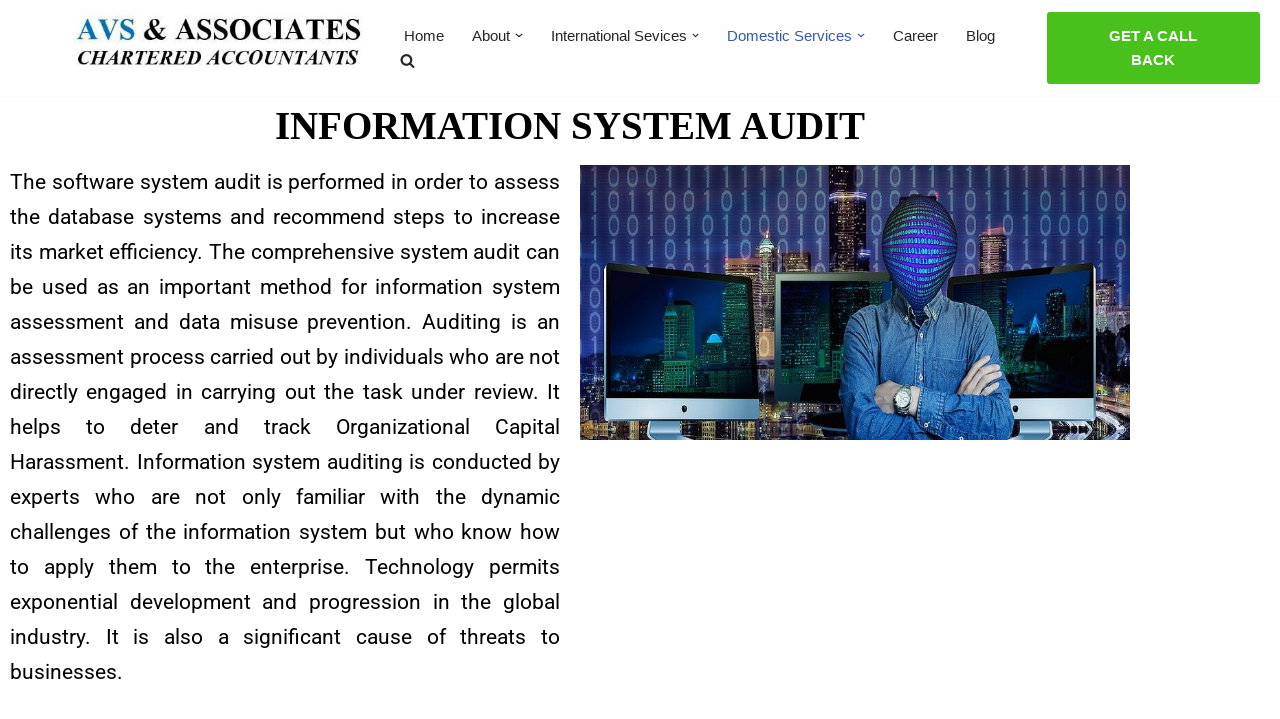

--- FILE ---
content_type: text/html; charset=UTF-8
request_url: https://camantra.com/information-system-audit/
body_size: 25521
content:
<!DOCTYPE html><html lang=en-US><head><meta charset="UTF-8"><meta name="viewport" content="width=device-width, initial-scale=1, minimum-scale=1"><link rel=profile href=http://gmpg.org/xfn/11><meta name='robots' content='index, follow, max-image-preview:large, max-snippet:-1, max-video-preview:-1'><style>img:is([sizes="auto" i], [sizes^="auto," i]){contain-intrinsic-size:3000px 1500px}</style><title>Information System Audit - AVS &amp; ASSOCIATES</title><link rel=canonical href=https://camantra.com/information-system-audit/ ><meta property="og:locale" content="en_US"><meta property="og:type" content="article"><meta property="og:title" content="Information System Audit - AVS &amp; ASSOCIATES"><meta property="og:description" content="INFORMATION SYSTEM AUDIT The software system audit is performed in order to assess the database systems and recommend steps to increase its market efficiency. The comprehensive system audit can be used as an important method for information system assessment and data misuse prevention. Auditing is an assessment process carried out by individuals who are not&hellip;&nbsp;Read More &raquo;Information System Audit"><meta property="og:url" content="https://camantra.com/information-system-audit/"><meta property="og:site_name" content="AVS &amp; ASSOCIATES"><meta property="article:modified_time" content="2020-10-27T10:17:26+00:00"><meta property="og:image" content="https://camantra.com/wp-content/uploads/2020/08/company-3034968_960_720-e1602663026551.jpg"><meta name="twitter:card" content="summary_large_image"><meta name="twitter:label1" content="Est. reading time"><meta name="twitter:data1" content="8 minutes"> <script type=application/ld+json class=yoast-schema-graph>{"@context":"https://schema.org","@graph":[{"@type":"WebPage","@id":"https://camantra.com/information-system-audit/","url":"https://camantra.com/information-system-audit/","name":"Information System Audit - AVS &amp; ASSOCIATES","isPartOf":{"@id":"https://camantra.com/#website"},"primaryImageOfPage":{"@id":"https://camantra.com/information-system-audit/#primaryimage"},"image":{"@id":"https://camantra.com/information-system-audit/#primaryimage"},"thumbnailUrl":"https://camantra.com/wp-content/uploads/2020/08/company-3034968_960_720-e1602663026551.jpg","datePublished":"2020-08-27T11:17:58+00:00","dateModified":"2020-10-27T10:17:26+00:00","breadcrumb":{"@id":"https://camantra.com/information-system-audit/#breadcrumb"},"inLanguage":"en-US","potentialAction":[{"@type":"ReadAction","target":["https://camantra.com/information-system-audit/"]}]},{"@type":"ImageObject","inLanguage":"en-US","@id":"https://camantra.com/information-system-audit/#primaryimage","url":"https://camantra.com/wp-content/uploads/2020/08/company-3034968_960_720-e1602663026551.jpg","contentUrl":"https://camantra.com/wp-content/uploads/2020/08/company-3034968_960_720-e1602663026551.jpg"},{"@type":"BreadcrumbList","@id":"https://camantra.com/information-system-audit/#breadcrumb","itemListElement":[{"@type":"ListItem","position":1,"name":"Home","item":"https://camantra.com/"},{"@type":"ListItem","position":2,"name":"Information System Audit"}]},{"@type":"WebSite","@id":"https://camantra.com/#website","url":"https://camantra.com/","name":"AVS &amp; ASSOCIATES","description":"Chartered Accountants","publisher":{"@id":"https://camantra.com/#organization"},"potentialAction":[{"@type":"SearchAction","target":{"@type":"EntryPoint","urlTemplate":"https://camantra.com/?s={search_term_string}"},"query-input":{"@type":"PropertyValueSpecification","valueRequired":true,"valueName":"search_term_string"}}],"inLanguage":"en-US"},{"@type":"Organization","@id":"https://camantra.com/#organization","name":"AVS &amp; ASSOCIATES","url":"https://camantra.com/","logo":{"@type":"ImageObject","inLanguage":"en-US","@id":"https://camantra.com/#/schema/logo/image/","url":"https://camantra.com/wp-content/uploads/2020/09/cropped-cropped-LOGO-min.jpg","contentUrl":"https://camantra.com/wp-content/uploads/2020/09/cropped-cropped-LOGO-min.jpg","width":440,"height":100,"caption":"AVS &amp; ASSOCIATES"},"image":{"@id":"https://camantra.com/#/schema/logo/image/"}}]}</script> <link rel=dns-prefetch href=//static.addtoany.com><link rel=alternate type=application/rss+xml title="AVS &amp; ASSOCIATES &raquo; Feed" href=https://camantra.com/feed/ ><link rel=alternate type=application/rss+xml title="AVS &amp; ASSOCIATES &raquo; Comments Feed" href=https://camantra.com/comments/feed/ > <script>window._wpemojiSettings={"baseUrl":"https:\/\/s.w.org\/images\/core\/emoji\/16.0.1\/72x72\/","ext":".png","svgUrl":"https:\/\/s.w.org\/images\/core\/emoji\/16.0.1\/svg\/","svgExt":".svg","source":{"concatemoji":"https:\/\/camantra.com\/wp-includes\/js\/wp-emoji-release.min.js?ver=6.8.3"}};
/*! This file is auto-generated */
!function(s,n){var o,i,e;function c(e){try{var t={supportTests:e,timestamp:(new Date).valueOf()};sessionStorage.setItem(o,JSON.stringify(t))}catch(e){}}function p(e,t,n){e.clearRect(0,0,e.canvas.width,e.canvas.height),e.fillText(t,0,0);var t=new Uint32Array(e.getImageData(0,0,e.canvas.width,e.canvas.height).data),a=(e.clearRect(0,0,e.canvas.width,e.canvas.height),e.fillText(n,0,0),new Uint32Array(e.getImageData(0,0,e.canvas.width,e.canvas.height).data));return t.every(function(e,t){return e===a[t]})}function u(e,t){e.clearRect(0,0,e.canvas.width,e.canvas.height),e.fillText(t,0,0);for(var n=e.getImageData(16,16,1,1),a=0;a<n.data.length;a++)if(0!==n.data[a])return!1;return!0}function f(e,t,n,a){switch(t){case"flag":return n(e,"\ud83c\udff3\ufe0f\u200d\u26a7\ufe0f","\ud83c\udff3\ufe0f\u200b\u26a7\ufe0f")?!1:!n(e,"\ud83c\udde8\ud83c\uddf6","\ud83c\udde8\u200b\ud83c\uddf6")&&!n(e,"\ud83c\udff4\udb40\udc67\udb40\udc62\udb40\udc65\udb40\udc6e\udb40\udc67\udb40\udc7f","\ud83c\udff4\u200b\udb40\udc67\u200b\udb40\udc62\u200b\udb40\udc65\u200b\udb40\udc6e\u200b\udb40\udc67\u200b\udb40\udc7f");case"emoji":return!a(e,"\ud83e\udedf")}return!1}function g(e,t,n,a){var r="undefined"!=typeof WorkerGlobalScope&&self instanceof WorkerGlobalScope?new OffscreenCanvas(300,150):s.createElement("canvas"),o=r.getContext("2d",{willReadFrequently:!0}),i=(o.textBaseline="top",o.font="600 32px Arial",{});return e.forEach(function(e){i[e]=t(o,e,n,a)}),i}function t(e){var t=s.createElement("script");t.src=e,t.defer=!0,s.head.appendChild(t)}"undefined"!=typeof Promise&&(o="wpEmojiSettingsSupports",i=["flag","emoji"],n.supports={everything:!0,everythingExceptFlag:!0},e=new Promise(function(e){s.addEventListener("DOMContentLoaded",e,{once:!0})}),new Promise(function(t){var n=function(){try{var e=JSON.parse(sessionStorage.getItem(o));if("object"==typeof e&&"number"==typeof e.timestamp&&(new Date).valueOf()<e.timestamp+604800&&"object"==typeof e.supportTests)return e.supportTests}catch(e){}return null}();if(!n){if("undefined"!=typeof Worker&&"undefined"!=typeof OffscreenCanvas&&"undefined"!=typeof URL&&URL.createObjectURL&&"undefined"!=typeof Blob)try{var e="postMessage("+g.toString()+"("+[JSON.stringify(i),f.toString(),p.toString(),u.toString()].join(",")+"));",a=new Blob([e],{type:"text/javascript"}),r=new Worker(URL.createObjectURL(a),{name:"wpTestEmojiSupports"});return void(r.onmessage=function(e){c(n=e.data),r.terminate(),t(n)})}catch(e){}c(n=g(i,f,p,u))}t(n)}).then(function(e){for(var t in e)n.supports[t]=e[t],n.supports.everything=n.supports.everything&&n.supports[t],"flag"!==t&&(n.supports.everythingExceptFlag=n.supports.everythingExceptFlag&&n.supports[t]);n.supports.everythingExceptFlag=n.supports.everythingExceptFlag&&!n.supports.flag,n.DOMReady=!1,n.readyCallback=function(){n.DOMReady=!0}}).then(function(){return e}).then(function(){var e;n.supports.everything||(n.readyCallback(),(e=n.source||{}).concatemoji?t(e.concatemoji):e.wpemoji&&e.twemoji&&(t(e.twemoji),t(e.wpemoji)))}))}((window,document),window._wpemojiSettings);</script> <style id=wp-emoji-styles-inline-css>img.wp-smiley,img.emoji{display:inline !important;border:none !important;box-shadow:none !important;height:1em !important;width:1em !important;margin:0 0.07em !important;vertical-align:-0.1em !important;background:none !important;padding:0 !important}</style><style id=classic-theme-styles-inline-css>/*! This file is auto-generated */
.wp-block-button__link{color:#fff;background-color:#32373c;border-radius:9999px;box-shadow:none;text-decoration:none;padding:calc(.667em + 2px) calc(1.333em + 2px);font-size:1.125em}.wp-block-file__button{background:#32373c;color:#fff;text-decoration:none}</style><style id=global-styles-inline-css>/*<![CDATA[*/:root{--wp--preset--aspect-ratio--square:1;--wp--preset--aspect-ratio--4-3:4/3;--wp--preset--aspect-ratio--3-4:3/4;--wp--preset--aspect-ratio--3-2:3/2;--wp--preset--aspect-ratio--2-3:2/3;--wp--preset--aspect-ratio--16-9:16/9;--wp--preset--aspect-ratio--9-16:9/16;--wp--preset--color--black:#000;--wp--preset--color--cyan-bluish-gray:#abb8c3;--wp--preset--color--white:#fff;--wp--preset--color--pale-pink:#f78da7;--wp--preset--color--vivid-red:#cf2e2e;--wp--preset--color--luminous-vivid-orange:#ff6900;--wp--preset--color--luminous-vivid-amber:#fcb900;--wp--preset--color--light-green-cyan:#7bdcb5;--wp--preset--color--vivid-green-cyan:#00d084;--wp--preset--color--pale-cyan-blue:#8ed1fc;--wp--preset--color--vivid-cyan-blue:#0693e3;--wp--preset--color--vivid-purple:#9b51e0;--wp--preset--color--neve-link-color:var(--nv-primary-accent);--wp--preset--color--neve-link-hover-color:var(--nv-secondary-accent);--wp--preset--color--nv-site-bg:var(--nv-site-bg);--wp--preset--color--nv-light-bg:var(--nv-light-bg);--wp--preset--color--nv-dark-bg:var(--nv-dark-bg);--wp--preset--color--neve-text-color:var(--nv-text-color);--wp--preset--color--nv-text-dark-bg:var(--nv-text-dark-bg);--wp--preset--color--nv-c-1:var(--nv-c-1);--wp--preset--color--nv-c-2:var(--nv-c-2);--wp--preset--gradient--vivid-cyan-blue-to-vivid-purple:linear-gradient(135deg,rgba(6,147,227,1) 0%,rgb(155,81,224) 100%);--wp--preset--gradient--light-green-cyan-to-vivid-green-cyan:linear-gradient(135deg,rgb(122,220,180) 0%,rgb(0,208,130) 100%);--wp--preset--gradient--luminous-vivid-amber-to-luminous-vivid-orange:linear-gradient(135deg,rgba(252,185,0,1) 0%,rgba(255,105,0,1) 100%);--wp--preset--gradient--luminous-vivid-orange-to-vivid-red:linear-gradient(135deg,rgba(255,105,0,1) 0%,rgb(207,46,46) 100%);--wp--preset--gradient--very-light-gray-to-cyan-bluish-gray:linear-gradient(135deg,rgb(238,238,238) 0%,rgb(169,184,195) 100%);--wp--preset--gradient--cool-to-warm-spectrum:linear-gradient(135deg,rgb(74,234,220) 0%,rgb(151,120,209) 20%,rgb(207,42,186) 40%,rgb(238,44,130) 60%,rgb(251,105,98) 80%,rgb(254,248,76) 100%);--wp--preset--gradient--blush-light-purple:linear-gradient(135deg,rgb(255,206,236) 0%,rgb(152,150,240) 100%);--wp--preset--gradient--blush-bordeaux:linear-gradient(135deg,rgb(254,205,165) 0%,rgb(254,45,45) 50%,rgb(107,0,62) 100%);--wp--preset--gradient--luminous-dusk:linear-gradient(135deg,rgb(255,203,112) 0%,rgb(199,81,192) 50%,rgb(65,88,208) 100%);--wp--preset--gradient--pale-ocean:linear-gradient(135deg,rgb(255,245,203) 0%,rgb(182,227,212) 50%,rgb(51,167,181) 100%);--wp--preset--gradient--electric-grass:linear-gradient(135deg,rgb(202,248,128) 0%,rgb(113,206,126) 100%);--wp--preset--gradient--midnight:linear-gradient(135deg,rgb(2,3,129) 0%,rgb(40,116,252) 100%);--wp--preset--font-size--small:13px;--wp--preset--font-size--medium:20px;--wp--preset--font-size--large:36px;--wp--preset--font-size--x-large:42px;--wp--preset--spacing--20:0.44rem;--wp--preset--spacing--30:0.67rem;--wp--preset--spacing--40:1rem;--wp--preset--spacing--50:1.5rem;--wp--preset--spacing--60:2.25rem;--wp--preset--spacing--70:3.38rem;--wp--preset--spacing--80:5.06rem;--wp--preset--shadow--natural:6px 6px 9px rgba(0, 0, 0, 0.2);--wp--preset--shadow--deep:12px 12px 50px rgba(0, 0, 0, 0.4);--wp--preset--shadow--sharp:6px 6px 0px rgba(0, 0, 0, 0.2);--wp--preset--shadow--outlined:6px 6px 0px -3px rgba(255, 255, 255, 1), 6px 6px rgba(0, 0, 0, 1);--wp--preset--shadow--crisp:6px 6px 0px rgba(0, 0, 0, 1)}:where(.is-layout-flex){gap:0.5em}:where(.is-layout-grid){gap:0.5em}body .is-layout-flex{display:flex}.is-layout-flex{flex-wrap:wrap;align-items:center}.is-layout-flex>:is(*,div){margin:0}body .is-layout-grid{display:grid}.is-layout-grid>:is(*,div){margin:0}:where(.wp-block-columns.is-layout-flex){gap:2em}:where(.wp-block-columns.is-layout-grid){gap:2em}:where(.wp-block-post-template.is-layout-flex){gap:1.25em}:where(.wp-block-post-template.is-layout-grid){gap:1.25em}.has-black-color{color:var(--wp--preset--color--black) !important}.has-cyan-bluish-gray-color{color:var(--wp--preset--color--cyan-bluish-gray) !important}.has-white-color{color:var(--wp--preset--color--white) !important}.has-pale-pink-color{color:var(--wp--preset--color--pale-pink) !important}.has-vivid-red-color{color:var(--wp--preset--color--vivid-red) !important}.has-luminous-vivid-orange-color{color:var(--wp--preset--color--luminous-vivid-orange) !important}.has-luminous-vivid-amber-color{color:var(--wp--preset--color--luminous-vivid-amber) !important}.has-light-green-cyan-color{color:var(--wp--preset--color--light-green-cyan) !important}.has-vivid-green-cyan-color{color:var(--wp--preset--color--vivid-green-cyan) !important}.has-pale-cyan-blue-color{color:var(--wp--preset--color--pale-cyan-blue) !important}.has-vivid-cyan-blue-color{color:var(--wp--preset--color--vivid-cyan-blue) !important}.has-vivid-purple-color{color:var(--wp--preset--color--vivid-purple) !important}.has-neve-link-color-color{color:var(--wp--preset--color--neve-link-color) !important}.has-neve-link-hover-color-color{color:var(--wp--preset--color--neve-link-hover-color) !important}.has-nv-site-bg-color{color:var(--wp--preset--color--nv-site-bg) !important}.has-nv-light-bg-color{color:var(--wp--preset--color--nv-light-bg) !important}.has-nv-dark-bg-color{color:var(--wp--preset--color--nv-dark-bg) !important}.has-neve-text-color-color{color:var(--wp--preset--color--neve-text-color) !important}.has-nv-text-dark-bg-color{color:var(--wp--preset--color--nv-text-dark-bg) !important}.has-nv-c-1-color{color:var(--wp--preset--color--nv-c-1) !important}.has-nv-c-2-color{color:var(--wp--preset--color--nv-c-2) !important}.has-black-background-color{background-color:var(--wp--preset--color--black) !important}.has-cyan-bluish-gray-background-color{background-color:var(--wp--preset--color--cyan-bluish-gray) !important}.has-white-background-color{background-color:var(--wp--preset--color--white) !important}.has-pale-pink-background-color{background-color:var(--wp--preset--color--pale-pink) !important}.has-vivid-red-background-color{background-color:var(--wp--preset--color--vivid-red) !important}.has-luminous-vivid-orange-background-color{background-color:var(--wp--preset--color--luminous-vivid-orange) !important}.has-luminous-vivid-amber-background-color{background-color:var(--wp--preset--color--luminous-vivid-amber) !important}.has-light-green-cyan-background-color{background-color:var(--wp--preset--color--light-green-cyan) !important}.has-vivid-green-cyan-background-color{background-color:var(--wp--preset--color--vivid-green-cyan) !important}.has-pale-cyan-blue-background-color{background-color:var(--wp--preset--color--pale-cyan-blue) !important}.has-vivid-cyan-blue-background-color{background-color:var(--wp--preset--color--vivid-cyan-blue) !important}.has-vivid-purple-background-color{background-color:var(--wp--preset--color--vivid-purple) !important}.has-neve-link-color-background-color{background-color:var(--wp--preset--color--neve-link-color) !important}.has-neve-link-hover-color-background-color{background-color:var(--wp--preset--color--neve-link-hover-color) !important}.has-nv-site-bg-background-color{background-color:var(--wp--preset--color--nv-site-bg) !important}.has-nv-light-bg-background-color{background-color:var(--wp--preset--color--nv-light-bg) !important}.has-nv-dark-bg-background-color{background-color:var(--wp--preset--color--nv-dark-bg) !important}.has-neve-text-color-background-color{background-color:var(--wp--preset--color--neve-text-color) !important}.has-nv-text-dark-bg-background-color{background-color:var(--wp--preset--color--nv-text-dark-bg) !important}.has-nv-c-1-background-color{background-color:var(--wp--preset--color--nv-c-1) !important}.has-nv-c-2-background-color{background-color:var(--wp--preset--color--nv-c-2) !important}.has-black-border-color{border-color:var(--wp--preset--color--black) !important}.has-cyan-bluish-gray-border-color{border-color:var(--wp--preset--color--cyan-bluish-gray) !important}.has-white-border-color{border-color:var(--wp--preset--color--white) !important}.has-pale-pink-border-color{border-color:var(--wp--preset--color--pale-pink) !important}.has-vivid-red-border-color{border-color:var(--wp--preset--color--vivid-red) !important}.has-luminous-vivid-orange-border-color{border-color:var(--wp--preset--color--luminous-vivid-orange) !important}.has-luminous-vivid-amber-border-color{border-color:var(--wp--preset--color--luminous-vivid-amber) !important}.has-light-green-cyan-border-color{border-color:var(--wp--preset--color--light-green-cyan) !important}.has-vivid-green-cyan-border-color{border-color:var(--wp--preset--color--vivid-green-cyan) !important}.has-pale-cyan-blue-border-color{border-color:var(--wp--preset--color--pale-cyan-blue) !important}.has-vivid-cyan-blue-border-color{border-color:var(--wp--preset--color--vivid-cyan-blue) !important}.has-vivid-purple-border-color{border-color:var(--wp--preset--color--vivid-purple) !important}.has-neve-link-color-border-color{border-color:var(--wp--preset--color--neve-link-color) !important}.has-neve-link-hover-color-border-color{border-color:var(--wp--preset--color--neve-link-hover-color) !important}.has-nv-site-bg-border-color{border-color:var(--wp--preset--color--nv-site-bg) !important}.has-nv-light-bg-border-color{border-color:var(--wp--preset--color--nv-light-bg) !important}.has-nv-dark-bg-border-color{border-color:var(--wp--preset--color--nv-dark-bg) !important}.has-neve-text-color-border-color{border-color:var(--wp--preset--color--neve-text-color) !important}.has-nv-text-dark-bg-border-color{border-color:var(--wp--preset--color--nv-text-dark-bg) !important}.has-nv-c-1-border-color{border-color:var(--wp--preset--color--nv-c-1) !important}.has-nv-c-2-border-color{border-color:var(--wp--preset--color--nv-c-2) !important}.has-vivid-cyan-blue-to-vivid-purple-gradient-background{background:var(--wp--preset--gradient--vivid-cyan-blue-to-vivid-purple) !important}.has-light-green-cyan-to-vivid-green-cyan-gradient-background{background:var(--wp--preset--gradient--light-green-cyan-to-vivid-green-cyan) !important}.has-luminous-vivid-amber-to-luminous-vivid-orange-gradient-background{background:var(--wp--preset--gradient--luminous-vivid-amber-to-luminous-vivid-orange) !important}.has-luminous-vivid-orange-to-vivid-red-gradient-background{background:var(--wp--preset--gradient--luminous-vivid-orange-to-vivid-red) !important}.has-very-light-gray-to-cyan-bluish-gray-gradient-background{background:var(--wp--preset--gradient--very-light-gray-to-cyan-bluish-gray) !important}.has-cool-to-warm-spectrum-gradient-background{background:var(--wp--preset--gradient--cool-to-warm-spectrum) !important}.has-blush-light-purple-gradient-background{background:var(--wp--preset--gradient--blush-light-purple) !important}.has-blush-bordeaux-gradient-background{background:var(--wp--preset--gradient--blush-bordeaux) !important}.has-luminous-dusk-gradient-background{background:var(--wp--preset--gradient--luminous-dusk) !important}.has-pale-ocean-gradient-background{background:var(--wp--preset--gradient--pale-ocean) !important}.has-electric-grass-gradient-background{background:var(--wp--preset--gradient--electric-grass) !important}.has-midnight-gradient-background{background:var(--wp--preset--gradient--midnight) !important}.has-small-font-size{font-size:var(--wp--preset--font-size--small) !important}.has-medium-font-size{font-size:var(--wp--preset--font-size--medium) !important}.has-large-font-size{font-size:var(--wp--preset--font-size--large) !important}.has-x-large-font-size{font-size:var(--wp--preset--font-size--x-large) !important}:where(.wp-block-post-template.is-layout-flex){gap:1.25em}:where(.wp-block-post-template.is-layout-grid){gap:1.25em}:where(.wp-block-columns.is-layout-flex){gap:2em}:where(.wp-block-columns.is-layout-grid){gap:2em}:root :where(.wp-block-pullquote){font-size:1.5em;line-height:1.6}/*]]>*/</style><link rel=stylesheet id=ppress-frontend-css href='https://camantra.com/wp-content/plugins/wp-user-avatar/assets/css/frontend.min.css?ver=4.16.8' media=all><link rel=stylesheet id=ppress-flatpickr-css href='https://camantra.com/wp-content/plugins/wp-user-avatar/assets/flatpickr/flatpickr.min.css?ver=4.16.8' media=all><link rel=stylesheet id=ppress-select2-css href='https://camantra.com/wp-content/plugins/wp-user-avatar/assets/select2/select2.min.css?ver=6.8.3' media=all><link rel=stylesheet id=wp-components-css href='https://camantra.com/wp-includes/css/dist/components/style.min.css?ver=6.8.3' media=all><link rel=stylesheet id=godaddy-styles-css href='https://camantra.com/wp-content/mu-plugins/vendor/wpex/godaddy-launch/includes/Dependencies/GoDaddy/Styles/build/latest.css?ver=2.0.2' media=all><link rel=stylesheet id=neve-style-css href='https://camantra.com/wp-content/themes/neve/style-main-new.min.css?ver=4.2.2' media=all><style id=neve-style-inline-css>/*<![CDATA[*/.is-menu-sidebar .header-menu-sidebar{visibility:visible}.is-menu-sidebar.menu_sidebar_slide_left .header-menu-sidebar{transform:translate3d(0, 0, 0);left:0}.is-menu-sidebar.menu_sidebar_slide_right .header-menu-sidebar{transform:translate3d(0, 0, 0);right:0}.is-menu-sidebar.menu_sidebar_pull_right .header-menu-sidebar, .is-menu-sidebar.menu_sidebar_pull_left .header-menu-sidebar{transform:translateX(0)}.is-menu-sidebar.menu_sidebar_dropdown .header-menu-sidebar{height:auto}.is-menu-sidebar.menu_sidebar_dropdown .header-menu-sidebar-inner{max-height:400px;padding:20px 0}.is-menu-sidebar.menu_sidebar_full_canvas .header-menu-sidebar{opacity:1}.header-menu-sidebar .menu-item-nav-search:not(.floating){pointer-events:none}.header-menu-sidebar .menu-item-nav-search .is-menu-sidebar{pointer-events:unset}@media screen and (max-width: 960px){.builder-item.cr .item--inner{--textalign:center;--justify:center}}.nv-meta-list li.meta:not(:last-child):after{content:"/"}.nv-meta-list .no-mobile{display:none}.nv-meta-list li.last::after{content:""!important}@media (min-width: 769px){.nv-meta-list .no-mobile{display:inline-block}.nv-meta-list li.last:not(:last-child)::after{content:"/" !important}}:root{--container:748px;--postwidth:100%;--primarybtnbg:var(--nv-primary-accent);--primarybtnhoverbg:var(--nv-primary-accent);--primarybtncolor:#fff;--secondarybtncolor:var(--nv-primary-accent);--primarybtnhovercolor:#fff;--secondarybtnhovercolor:var(--nv-primary-accent);--primarybtnborderradius:3px;--secondarybtnborderradius:3px;--secondarybtnborderwidth:3px;--btnpadding:13px 15px;--primarybtnpadding:13px 15px;--secondarybtnpadding:calc(13px - 3px) calc(15px - 3px);--bodyfontfamily:Arial,Helvetica,sans-serif;--bodyfontsize:16px;--bodylineheight:1.6;--bodyletterspacing:0px;--bodyfontweight:400;--h1fontsize:36px;--h1fontweight:700;--h1lineheight:1.2;--h1letterspacing:0px;--h1texttransform:none;--h2fontsize:28px;--h2fontweight:700;--h2lineheight:1.3;--h2letterspacing:0px;--h2texttransform:none;--h3fontsize:24px;--h3fontweight:700;--h3lineheight:1.4;--h3letterspacing:0px;--h3texttransform:none;--h4fontsize:20px;--h4fontweight:700;--h4lineheight:1.6;--h4letterspacing:0px;--h4texttransform:none;--h5fontsize:16px;--h5fontweight:700;--h5lineheight:1.6;--h5letterspacing:0px;--h5texttransform:none;--h6fontsize:14px;--h6fontweight:700;--h6lineheight:1.6;--h6letterspacing:0px;--h6texttransform:none;--formfieldborderwidth:2px;--formfieldborderradius:3px;--formfieldbgcolor:var(--nv-site-bg);--formfieldbordercolor:#ddd;--formfieldcolor:var(--nv-text-color);--formfieldpadding:10px 12px}.nv-index-posts{--borderradius:0px}.has-neve-button-color-color{color:var(--nv-primary-accent)!important}.has-neve-button-color-background-color{background-color:var(--nv-primary-accent)!important}.single-post-container .alignfull > [class*="__inner-container"], .single-post-container .alignwide>[class*="__inner-container"]{max-width:718px}.nv-meta-list{--avatarsize:20px}.single .nv-meta-list{--avatarsize:20px}.nv-post-cover{--height:250px;--padding:40px 15px;--justify:flex-start;--textalign:left;--valign:center}.nv-post-cover .nv-title-meta-wrap,.nv-page-title-wrap,.entry-header{--textalign:left}.nv-is-boxed.nv-title-meta-wrap{--padding:40px 15px;--bgcolor:var(--nv-dark-bg)}.nv-overlay{--opacity:50;--blendmode:normal}.nv-is-boxed.nv-comments-wrap{--padding:20px}.nv-is-boxed.comment-respond{--padding:20px}.single:not(.single-product),.page{--c-vspace:0 0 0 0;}.scroll-to-top{--color:var(--nv-text-dark-bg);--padding:8px 10px;--borderradius:3px;--bgcolor:var(--nv-primary-accent);--hovercolor:var(--nv-text-dark-bg);--hoverbgcolor:var(--nv-primary-accent);--size:16px}.global-styled{--bgcolor:var(--nv-site-bg)}.header-top{--rowbcolor:var(--nv-light-bg);--color:var(--nv-text-color);--bgcolor:#f0f0f0}.header-main{--rowbcolor:var(--nv-light-bg);--color:var(--nv-text-color);--bgcolor:#fff}.header-bottom{--rowbcolor:var(--nv-light-bg);--color:var(--nv-text-color);--bgcolor:#fff}.header-menu-sidebar-bg{--justify:flex-start;--textalign:left;--flexg:1;--wrapdropdownwidth:auto;--color:var(--nv-text-color);--bgcolor:#fff}.header-menu-sidebar{width:360px}.builder-item--logo{--maxwidth:120px;--fs:24px;--padding:10px 0;--margin:0;--textalign:left;--justify:flex-start}.builder-item--nav-icon,.header-menu-sidebar .close-sidebar-panel .navbar-toggle{--borderradius:3px;--borderwidth:1px}.builder-item--nav-icon{--label-margin:0 5px 0 0;;--padding:10px 15px;--margin:0}.builder-item--primary-menu{--hovercolor:var(--nv-secondary-accent);--hovertextcolor:var(--nv-text-color);--activecolor:var(--nv-primary-accent);--spacing:20px;--height:25px;--padding:0;--margin:0;--fontsize:1em;--lineheight:1.6;--letterspacing:0px;--fontweight:500;--texttransform:none;--iconsize:1em}.hfg-is-group.has-primary-menu .inherit-ff{--inheritedfw:500}.builder-item--button_base{--primarybtnbg:#48c11d;--primarybtncolor:#fff;--primarybtnhoverbg:#ff1919;--primarybtnhovercolor:#fff;--primarybtnborderradius:3px;--primarybtnshadow:none;--primarybtnhovershadow:none;--padding:8px 12px;--margin:0}.footer-top-inner .row{grid-template-columns:repeat(4, 1fr);--valign:flex-start}.footer-top{--rowbcolor:var(--nv-light-bg);--color:#fff;--bgcolor:#1f212b}.footer-main-inner .row{grid-template-columns:1fr 1fr 1fr;--valign:flex-start}.footer-main{--rowbcolor:var(--nv-light-bg);--color:var(--nv-text-color);--bgcolor:var(--nv-site-bg)}.footer-bottom-inner .row{grid-template-columns:1fr;--valign:flex-start}.footer-bottom{--rowbcolor:var(--nv-light-bg);--color:var(--nv-text-dark-bg);--bgcolor:#000}.builder-item--footer-one-widgets{--padding:0;--margin:0;--textalign:left;--justify:flex-start}.builder-item--footer-two-widgets{--padding:0;--margin:0;--textalign:left;--justify:flex-start}.builder-item--footer-three-widgets{--padding:0;--margin:0;--textalign:left;--justify:flex-start}.builder-item--footer-four-widgets{--padding:0;--margin:0;--textalign:left;--justify:flex-start}@media(min-width: 576px){:root{--container:992px;--postwidth:100%;--btnpadding:13px 15px;--primarybtnpadding:13px 15px;--secondarybtnpadding:calc(13px - 3px) calc(15px - 3px);--bodyfontsize:16px;--bodylineheight:1.6;--bodyletterspacing:0px;--h1fontsize:38px;--h1lineheight:1.2;--h1letterspacing:0px;--h2fontsize:30px;--h2lineheight:1.2;--h2letterspacing:0px;--h3fontsize:26px;--h3lineheight:1.4;--h3letterspacing:0px;--h4fontsize:22px;--h4lineheight:1.5;--h4letterspacing:0px;--h5fontsize:18px;--h5lineheight:1.6;--h5letterspacing:0px;--h6fontsize:14px;--h6lineheight:1.6;--h6letterspacing:0px}.single-post-container .alignfull > [class*="__inner-container"], .single-post-container .alignwide>[class*="__inner-container"]{max-width:962px}.nv-meta-list{--avatarsize:20px}.single .nv-meta-list{--avatarsize:20px}.nv-post-cover{--height:320px;--padding:60px 30px;--justify:flex-start;--textalign:left;--valign:center}.nv-post-cover .nv-title-meta-wrap,.nv-page-title-wrap,.entry-header{--textalign:left}.nv-is-boxed.nv-title-meta-wrap{--padding:60px 30px}.nv-is-boxed.nv-comments-wrap{--padding:30px}.nv-is-boxed.comment-respond{--padding:30px}.single:not(.single-product),.page{--c-vspace:0 0 0 0;}.scroll-to-top{--padding:8px 10px;--size:16px}.header-menu-sidebar-bg{--justify:flex-start;--textalign:left;--flexg:1;--wrapdropdownwidth:auto}.header-menu-sidebar{width:360px}.builder-item--logo{--maxwidth:120px;--fs:24px;--padding:10px 0;--margin:0;--textalign:left;--justify:flex-start}.builder-item--nav-icon{--label-margin:0 5px 0 0;;--padding:10px 15px;--margin:0}.builder-item--primary-menu{--spacing:20px;--height:25px;--padding:0;--margin:0;--fontsize:1em;--lineheight:1.6;--letterspacing:0px;--iconsize:1em}.builder-item--button_base{--padding:8px 12px;--margin:0}.builder-item--footer-one-widgets{--padding:0;--margin:0;--textalign:left;--justify:flex-start}.builder-item--footer-two-widgets{--padding:0;--margin:0;--textalign:left;--justify:flex-start}.builder-item--footer-three-widgets{--padding:0;--margin:0;--textalign:left;--justify:flex-start}.builder-item--footer-four-widgets{--padding:0;--margin:0;--textalign:left;--justify:flex-start}}@media(min-width: 960px){:root{--container:1170px;--postwidth:100%;--btnpadding:13px 15px;--primarybtnpadding:13px 15px;--secondarybtnpadding:calc(13px - 3px) calc(15px - 3px);--bodyfontsize:15px;--bodylineheight:1.7;--bodyletterspacing:0px;--h1fontsize:40px;--h1lineheight:1.1;--h1letterspacing:0px;--h2fontsize:32px;--h2lineheight:1.2;--h2letterspacing:0px;--h3fontsize:28px;--h3lineheight:1.4;--h3letterspacing:0px;--h4fontsize:24px;--h4lineheight:1.5;--h4letterspacing:0px;--h5fontsize:20px;--h5lineheight:1.6;--h5letterspacing:0px;--h6fontsize:16px;--h6lineheight:1.6;--h6letterspacing:0px}body:not(.single):not(.archive):not(.blog):not(.search):not(.error404) .neve-main > .container .col, body.post-type-archive-course .neve-main > .container .col, body.post-type-archive-llms_membership .neve-main > .container .col{max-width:100%}body:not(.single):not(.archive):not(.blog):not(.search):not(.error404) .nv-sidebar-wrap, body.post-type-archive-course .nv-sidebar-wrap, body.post-type-archive-llms_membership .nv-sidebar-wrap{max-width:0%}.neve-main > .archive-container .nv-index-posts.col{max-width:70%}.neve-main > .archive-container .nv-sidebar-wrap{max-width:30%}.neve-main > .single-post-container .nv-single-post-wrap.col{max-width:70%}.single-post-container .alignfull > [class*="__inner-container"], .single-post-container .alignwide>[class*="__inner-container"]{max-width:789px}.container-fluid.single-post-container .alignfull > [class*="__inner-container"], .container-fluid.single-post-container .alignwide>[class*="__inner-container"]{max-width:calc(70% + 15px)}.neve-main > .single-post-container .nv-sidebar-wrap{max-width:30%}.nv-meta-list{--avatarsize:20px}.single .nv-meta-list{--avatarsize:20px}.nv-post-cover{--height:400px;--padding:60px 40px;--justify:flex-start;--textalign:left;--valign:center}.nv-post-cover .nv-title-meta-wrap,.nv-page-title-wrap,.entry-header{--textalign:left}.nv-is-boxed.nv-title-meta-wrap{--padding:60px 40px}.nv-is-boxed.nv-comments-wrap{--padding:40px}.nv-is-boxed.comment-respond{--padding:40px}.single:not(.single-product),.page{--c-vspace:0 0 0 0;}.scroll-to-top{--padding:8px 10px;--size:16px}.header-menu-sidebar-bg{--justify:flex-start;--textalign:left;--flexg:1;--wrapdropdownwidth:auto}.header-menu-sidebar{width:360px}.builder-item--logo{--maxwidth:300px;--fs:24px;--padding:2px 0 10px 0;;--margin:0;--textalign:left;--justify:flex-start}.builder-item--nav-icon{--label-margin:0 5px 0 0;;--padding:10px 15px;--margin:0}.builder-item--primary-menu{--spacing:20px;--height:25px;--padding:0;--margin:0;--fontsize:1em;--lineheight:1.6;--letterspacing:0px;--iconsize:1em}.builder-item--button_base{--padding:12px 40px;--margin:0 -50px 0 0;}.builder-item--footer-one-widgets{--padding:0;--margin:0;--textalign:left;--justify:flex-start}.builder-item--footer-two-widgets{--padding:0;--margin:0;--textalign:left;--justify:flex-start}.builder-item--footer-three-widgets{--padding:0;--margin:0;--textalign:left;--justify:flex-start}.builder-item--footer-four-widgets{--padding:0;--margin:0;--textalign:left;--justify:flex-start}}.nv-content-wrap .elementor a:not(.button):not(.wp-block-file__button){text-decoration:none}.scroll-to-top{right:20px;border:none;position:fixed;bottom:30px;display:none;opacity:0;visibility:hidden;transition:opacity 0.3s ease-in-out, visibility 0.3s ease-in-out;align-items:center;justify-content:center;z-index:999}@supports (-webkit-overflow-scrolling: touch){.scroll-to-top{bottom:74px}}.scroll-to-top.image{background-position:center}.scroll-to-top .scroll-to-top-image{width:100%;height:100%}.scroll-to-top .scroll-to-top-label{margin:0;padding:5px}.scroll-to-top:hover{text-decoration:none}.scroll-to-top.scroll-to-top-left{left:20px;right:unset}.scroll-to-top.scroll-show-mobile{display:flex}@media (min-width: 960px){.scroll-to-top{display:flex}}.scroll-to-top{color:var(--color);padding:var(--padding);border-radius:var(--borderradius);background:var(--bgcolor)}.scroll-to-top:hover,.scroll-to-top:focus{color:var(--hovercolor);background:var(--hoverbgcolor)}.scroll-to-top-icon, .scroll-to-top.image .scroll-to-top-image{width:var(--size);height:var(--size)}.scroll-to-top-image{background-image:var(--bgimage);background-size:cover}:root{--nv-primary-accent:#2f5aae;--nv-secondary-accent:#2f5aae;--nv-site-bg:#fff;--nv-light-bg:#f4f5f7;--nv-dark-bg:#121212;--nv-text-color:#272626;--nv-text-dark-bg:#fff;--nv-c-1:#9463ae;--nv-c-2:#be574b;--nv-fallback-ff:Arial, Helvetica, sans-serif}:root{--e-global-color-nvprimaryaccent:#2f5aae;--e-global-color-nvsecondaryaccent:#2f5aae;--e-global-color-nvsitebg:#fff;--e-global-color-nvlightbg:#f4f5f7;--e-global-color-nvdarkbg:#121212;--e-global-color-nvtextcolor:#272626;--e-global-color-nvtextdarkbg:#fff;--e-global-color-nvc1:#9463ae;--e-global-color-nvc2:#be574b}@media(min-width: 960px){#content.neve-main .container-fluid .alignfull > [class*="__inner-container"],#content.neve-main .container-fluid .alignwide>[class*="__inner-container"]{max-width:calc(100% + 15px)}#content.neve-main>.container-fluid>.row>.col{max-width:100%}body:not(.neve-off-canvas) #content.neve-main > .container-fluid > .row > .nv-sidebar-wrap, body:not(.neve-off-canvas) #content.neve-main>.container-fluid>.row>.nv-sidebar-wrap.shop-sidebar{max-width:0%}}/*]]>*/</style><link rel=stylesheet id=tablepress-default-css href='https://camantra.com/wp-content/plugins/tablepress/css/build/default.css?ver=3.2.6' media=all><link rel=stylesheet id=addtoany-css href='https://camantra.com/wp-content/plugins/add-to-any/addtoany.min.css?ver=1.16' media=all><link rel=stylesheet id=elementor-icons-css href='https://camantra.com/wp-content/plugins/elementor/assets/lib/eicons/css/elementor-icons.min.css?ver=5.46.0' media=all><link rel=stylesheet id=elementor-frontend-css href='https://camantra.com/wp-content/plugins/elementor/assets/css/frontend.min.css?ver=3.34.2' media=all><link rel=stylesheet id=elementor-post-31-css href='https://camantra.com/wp-content/uploads/elementor/css/post-31.css?ver=1769037510' media=all><link rel=stylesheet id=font-awesome-5-all-css href='https://camantra.com/wp-content/plugins/elementor/assets/lib/font-awesome/css/all.min.css?ver=3.34.2' media=all><link rel=stylesheet id=font-awesome-4-shim-css href='https://camantra.com/wp-content/plugins/elementor/assets/lib/font-awesome/css/v4-shims.min.css?ver=3.34.2' media=all><link rel=stylesheet id=widget-heading-css href='https://camantra.com/wp-content/plugins/elementor/assets/css/widget-heading.min.css?ver=3.34.2' media=all><link rel=stylesheet id=widget-image-css href='https://camantra.com/wp-content/plugins/elementor/assets/css/widget-image.min.css?ver=3.34.2' media=all><link rel=stylesheet id=widget-spacer-css href='https://camantra.com/wp-content/plugins/elementor/assets/css/widget-spacer.min.css?ver=3.34.2' media=all><link rel=stylesheet id=e-animation-zoomIn-css href='https://camantra.com/wp-content/plugins/elementor/assets/lib/animations/styles/zoomIn.min.css?ver=3.34.2' media=all><link rel=stylesheet id=e-animation-slideInLeft-css href='https://camantra.com/wp-content/plugins/elementor/assets/lib/animations/styles/slideInLeft.min.css?ver=3.34.2' media=all><link rel=stylesheet id=widget-icon-box-css href='https://camantra.com/wp-content/plugins/elementor/assets/css/widget-icon-box.min.css?ver=3.34.2' media=all><link rel=stylesheet id=e-animation-slideInDown-css href='https://camantra.com/wp-content/plugins/elementor/assets/lib/animations/styles/slideInDown.min.css?ver=3.34.2' media=all><link rel=stylesheet id=e-animation-slideInUp-css href='https://camantra.com/wp-content/plugins/elementor/assets/lib/animations/styles/slideInUp.min.css?ver=3.34.2' media=all><link rel=stylesheet id=e-animation-pulse-css href='https://camantra.com/wp-content/plugins/elementor/assets/lib/animations/styles/e-animation-pulse.min.css?ver=3.34.2' media=all><link rel=stylesheet id=elementor-post-1048-css href='https://camantra.com/wp-content/uploads/elementor/css/post-1048.css?ver=1769051092' media=all><link rel=stylesheet id=elementor-gf-local-roboto-css href='https://camantra.com/wp-content/uploads/elementor/google-fonts/css/roboto.css?ver=1742235731' media=all><link rel=stylesheet id=elementor-gf-local-robotoslab-css href='https://camantra.com/wp-content/uploads/elementor/google-fonts/css/robotoslab.css?ver=1742235734' media=all><link rel=stylesheet id=elementor-gf-local-poppins-css href='https://camantra.com/wp-content/uploads/elementor/google-fonts/css/poppins.css?ver=1742235737' media=all><link rel=stylesheet id=elementor-icons-shared-0-css href='https://camantra.com/wp-content/plugins/elementor/assets/lib/font-awesome/css/fontawesome.min.css?ver=5.15.3' media=all><link rel=stylesheet id=elementor-icons-fa-regular-css href='https://camantra.com/wp-content/plugins/elementor/assets/lib/font-awesome/css/regular.min.css?ver=5.15.3' media=all><link rel=stylesheet id=elementor-icons-fa-solid-css href='https://camantra.com/wp-content/plugins/elementor/assets/lib/font-awesome/css/solid.min.css?ver=5.15.3' media=all> <script id=addtoany-core-js-before>window.a2a_config=window.a2a_config||{};a2a_config.callbacks=[];a2a_config.overlays=[];a2a_config.templates={};</script> <script defer src=https://static.addtoany.com/menu/page.js id=addtoany-core-js></script> <script src="https://camantra.com/wp-includes/js/jquery/jquery.min.js?ver=3.7.1" id=jquery-core-js></script> <script src="https://camantra.com/wp-includes/js/jquery/jquery-migrate.min.js?ver=3.4.1" id=jquery-migrate-js></script> <script defer src="https://camantra.com/wp-content/plugins/add-to-any/addtoany.min.js?ver=1.1" id=addtoany-jquery-js></script> <script src="https://camantra.com/wp-content/plugins/wp-user-avatar/assets/flatpickr/flatpickr.min.js?ver=4.16.8" id=ppress-flatpickr-js></script> <script src="https://camantra.com/wp-content/plugins/wp-user-avatar/assets/select2/select2.min.js?ver=4.16.8" id=ppress-select2-js></script> <script src="https://camantra.com/wp-content/plugins/elementor/assets/lib/font-awesome/js/v4-shims.min.js?ver=3.34.2" id=font-awesome-4-shim-js></script> <link rel=https://api.w.org/ href=https://camantra.com/wp-json/ ><link rel=alternate title=JSON type=application/json href=https://camantra.com/wp-json/wp/v2/pages/1048><link rel=EditURI type=application/rsd+xml title=RSD href=https://camantra.com/xmlrpc.php?rsd><meta name="generator" content="WordPress 6.8.3"><link rel=shortlink href='https://camantra.com/?p=1048'><link rel=alternate title="oEmbed (JSON)" type=application/json+oembed href="https://camantra.com/wp-json/oembed/1.0/embed?url=https%3A%2F%2Fcamantra.com%2Finformation-system-audit%2F"><link rel=alternate title="oEmbed (XML)" type=text/xml+oembed href="https://camantra.com/wp-json/oembed/1.0/embed?url=https%3A%2F%2Fcamantra.com%2Finformation-system-audit%2F&#038;format=xml"><meta name="ti-site-data" content="[base64]"><meta name="generator" content="Elementor 3.34.2; features: additional_custom_breakpoints; settings: css_print_method-external, google_font-enabled, font_display-auto"><style>.e-con.e-parent:nth-of-type(n+4):not(.e-lazyloaded):not(.e-no-lazyload), .e-con.e-parent:nth-of-type(n+4):not(.e-lazyloaded):not(.e-no-lazyload) *{background-image:none !important}@media screen and (max-height: 1024px){.e-con.e-parent:nth-of-type(n+3):not(.e-lazyloaded):not(.e-no-lazyload), .e-con.e-parent:nth-of-type(n+3):not(.e-lazyloaded):not(.e-no-lazyload) *{background-image:none !important}}@media screen and (max-height: 640px){.e-con.e-parent:nth-of-type(n+2):not(.e-lazyloaded):not(.e-no-lazyload), .e-con.e-parent:nth-of-type(n+2):not(.e-lazyloaded):not(.e-no-lazyload) *{background-image:none !important}}</style><link rel=icon href=https://camantra.com/wp-content/uploads/2020/09/cropped-713t5BMNwdL-compressed-32x32.jpg sizes=32x32><link rel=icon href=https://camantra.com/wp-content/uploads/2020/09/cropped-713t5BMNwdL-compressed-192x192.jpg sizes=192x192><link rel=apple-touch-icon href=https://camantra.com/wp-content/uploads/2020/09/cropped-713t5BMNwdL-compressed-180x180.jpg><meta name="msapplication-TileImage" content="https://camantra.com/wp-content/uploads/2020/09/cropped-713t5BMNwdL-compressed-270x270.jpg"></head><body class="wp-singular page-template page-template-page-templates page-template-template-pagebuilder-full-width page-template-page-templatestemplate-pagebuilder-full-width-php page page-id-1048 wp-custom-logo wp-theme-neve  nv-blog-default nv-sidebar-full-width menu_sidebar_slide_left elementor-default elementor-kit-31 elementor-page elementor-page-1048 nv-template" id=neve_body  ><div class=wrapper><header class=header  > <a class="neve-skip-link show-on-focus" href=#content > Skip to content	</a><div id=header-grid  class="hfg_header site-header"><nav class="header--row header-main hide-on-mobile hide-on-tablet layout-full-contained nv-navbar header--row" data-row-id=main data-show-on=desktop><div class="header--row-inner header-main-inner"><div class=container><div class="row row--wrapper" data-section=hfg_header_layout_main ><div class="hfg-slot left"><div class="builder-item desktop-left"><div class="item--inner builder-item--logo" data-section=title_tagline data-item-id=logo><div class=site-logo> <a class=brand href=https://camantra.com/ aria-label="AVS &amp; ASSOCIATES Chartered Accountants" rel=home><img width=440 height=100 src=https://camantra.com/wp-content/uploads/2020/09/cropped-cropped-LOGO-min.jpg class="neve-site-logo skip-lazy" alt data-variant=logo decoding=async srcset="https://camantra.com/wp-content/uploads/2020/09/cropped-cropped-LOGO-min.jpg 440w, https://camantra.com/wp-content/uploads/2020/09/cropped-cropped-LOGO-min-300x68.jpg 300w" sizes="(max-width: 440px) 100vw, 440px"></a></div></div></div></div><div class="hfg-slot right"><div class="builder-item has-nav hfg-is-group has-primary-menu"><div class="item--inner builder-item--primary-menu has_menu" data-section=header_menu_primary data-item-id=primary-menu><div class=nv-nav-wrap><div role=navigation class=nav-menu-primary aria-label="Primary Menu"><ul id=nv-primary-navigation-main class="primary-menu-ul nav-ul menu-desktop"><li id=menu-item-718 class="menu-item menu-item-type-post_type menu-item-object-page menu-item-home menu-item-718"><div class=wrap><a href=https://camantra.com/ >Home</a></div></li> <li id=menu-item-742 class="menu-item menu-item-type-custom menu-item-object-custom menu-item-has-children menu-item-742"><div class=wrap><a href=#><span class="menu-item-title-wrap dd-title">About</span></a><div role=button aria-pressed=false aria-label="Open Submenu" tabindex=0 class="caret-wrap caret 2" style=margin-left:5px;><span class=caret><svg fill=currentColor aria-label=Dropdown xmlns=http://www.w3.org/2000/svg viewBox="0 0 448 512"><path d="M207.029 381.476L12.686 187.132c-9.373-9.373-9.373-24.569 0-33.941l22.667-22.667c9.357-9.357 24.522-9.375 33.901-.04L224 284.505l154.745-154.021c9.379-9.335 24.544-9.317 33.901.04l22.667 22.667c9.373 9.373 9.373 24.569 0 33.941L240.971 381.476c-9.373 9.372-24.569 9.372-33.942 0z"/></svg></span></div></div><ul class=sub-menu> <li id=menu-item-714 class="menu-item menu-item-type-post_type menu-item-object-page menu-item-714"><div class=wrap><a href=https://camantra.com/about-us/ >Our Team</a></div></li> <li id=menu-item-743 class="menu-item menu-item-type-post_type menu-item-object-page menu-item-743"><div class=wrap><a href=https://camantra.com/our-firm/ >Our Firm</a></div></li></ul> </li> <li id=menu-item-717 class="menu-item menu-item-type-post_type menu-item-object-page menu-item-has-children menu-item-717"><div class=wrap><a href=https://camantra.com/international-sevices/ ><span class="menu-item-title-wrap dd-title">International Sevices</span></a><div role=button aria-pressed=false aria-label="Open Submenu" tabindex=0 class="caret-wrap caret 5" style=margin-left:5px;><span class=caret><svg fill=currentColor aria-label=Dropdown xmlns=http://www.w3.org/2000/svg viewBox="0 0 448 512"><path d="M207.029 381.476L12.686 187.132c-9.373-9.373-9.373-24.569 0-33.941l22.667-22.667c9.357-9.357 24.522-9.375 33.901-.04L224 284.505l154.745-154.021c9.379-9.335 24.544-9.317 33.901.04l22.667 22.667c9.373 9.373 9.373 24.569 0 33.941L240.971 381.476c-9.373 9.372-24.569 9.372-33.942 0z"/></svg></span></div></div><ul class=sub-menu> <li id=menu-item-1914 class="menu-item menu-item-type-post_type menu-item-object-page menu-item-has-children menu-item-1914"><div class=wrap><a href=https://camantra.com/business-set-up-india/ ><span class="menu-item-title-wrap dd-title">Business Set-Up India</span></a><div role=button aria-pressed=false aria-label="Open Submenu" tabindex=0 class="caret-wrap caret 6" style=margin-left:5px;><span class=caret><svg fill=currentColor aria-label=Dropdown xmlns=http://www.w3.org/2000/svg viewBox="0 0 448 512"><path d="M207.029 381.476L12.686 187.132c-9.373-9.373-9.373-24.569 0-33.941l22.667-22.667c9.357-9.357 24.522-9.375 33.901-.04L224 284.505l154.745-154.021c9.379-9.335 24.544-9.317 33.901.04l22.667 22.667c9.373 9.373 9.373 24.569 0 33.941L240.971 381.476c-9.373 9.372-24.569 9.372-33.942 0z"/></svg></span></div></div><ul class=sub-menu> <li id=menu-item-1066 class="menu-item menu-item-type-post_type menu-item-object-page menu-item-1066"><div class=wrap><a href=https://camantra.com/liasion-office/ >Liaison Office</a></div></li> <li id=menu-item-1067 class="menu-item menu-item-type-post_type menu-item-object-page menu-item-1067"><div class=wrap><a href=https://camantra.com/project-office/ >Project Office</a></div></li> <li id=menu-item-1068 class="menu-item menu-item-type-post_type menu-item-object-page menu-item-1068"><div class=wrap><a href=https://camantra.com/branch-office/ >Branch Office</a></div></li> <li id=menu-item-1069 class="menu-item menu-item-type-post_type menu-item-object-page menu-item-1069"><div class=wrap><a href=https://camantra.com/subsidiary-office/ >Subsidiary Office</a></div></li></ul> </li> <li id=menu-item-1070 class="menu-item menu-item-type-post_type menu-item-object-page menu-item-1070"><div class=wrap><a href=https://camantra.com/accounting-outsourcing/ >ACCOUNTING OUTSOURCING</a></div></li> <li id=menu-item-1071 class="menu-item menu-item-type-post_type menu-item-object-page menu-item-1071"><div class=wrap><a href=https://camantra.com/transfer-pricing/ >TRANSFER PRICING</a></div></li> <li id=menu-item-1072 class="menu-item menu-item-type-post_type menu-item-object-page menu-item-1072"><div class=wrap><a href=https://camantra.com/nri-services/ >NRI SERVICES</a></div></li> <li id=menu-item-1073 class="menu-item menu-item-type-post_type menu-item-object-page menu-item-1073"><div class=wrap><a href=https://camantra.com/15ca-15cb-certification/ >15CA, 15CB CERTIFICATION</a></div></li> <li id=menu-item-1074 class="menu-item menu-item-type-post_type menu-item-object-page menu-item-1074"><div class=wrap><a href=https://camantra.com/taxation-of-expatriates/ >TAXATION OF EXPATRIATES</a></div></li> <li id=menu-item-1075 class="menu-item menu-item-type-post_type menu-item-object-page menu-item-1075"><div class=wrap><a href=https://camantra.com/dtaa/ >DTAA</a></div></li> <li id=menu-item-1076 class="menu-item menu-item-type-post_type menu-item-object-page menu-item-1076"><div class=wrap><a href=https://camantra.com/fema/ >FEMA</a></div></li></ul> </li> <li id=menu-item-716 class="menu-item menu-item-type-post_type menu-item-object-page current-menu-ancestor current_page_ancestor menu-item-has-children menu-item-716 nv-active"><div class=wrap><a href=https://camantra.com/domestic-services/ ><span class="menu-item-title-wrap dd-title">Domestic Services</span></a><div role=button aria-pressed=false aria-label="Open Submenu" tabindex=0 class="caret-wrap caret 18" style=margin-left:5px;><span class=caret><svg fill=currentColor aria-label=Dropdown xmlns=http://www.w3.org/2000/svg viewBox="0 0 448 512"><path d="M207.029 381.476L12.686 187.132c-9.373-9.373-9.373-24.569 0-33.941l22.667-22.667c9.357-9.357 24.522-9.375 33.901-.04L224 284.505l154.745-154.021c9.379-9.335 24.544-9.317 33.901.04l22.667 22.667c9.373 9.373 9.373 24.569 0 33.941L240.971 381.476c-9.373 9.372-24.569 9.372-33.942 0z"/></svg></span></div></div><ul class=sub-menu> <li id=menu-item-1915 class="menu-item menu-item-type-post_type menu-item-object-page menu-item-has-children menu-item-1915"><div class=wrap><a href=https://camantra.com/company-formations/ ><span class="menu-item-title-wrap dd-title">COMPANY FORMATIONS</span></a><div role=button aria-pressed=false aria-label="Open Submenu" tabindex=0 class="caret-wrap caret 19" style=margin-left:5px;><span class=caret><svg fill=currentColor aria-label=Dropdown xmlns=http://www.w3.org/2000/svg viewBox="0 0 448 512"><path d="M207.029 381.476L12.686 187.132c-9.373-9.373-9.373-24.569 0-33.941l22.667-22.667c9.357-9.357 24.522-9.375 33.901-.04L224 284.505l154.745-154.021c9.379-9.335 24.544-9.317 33.901.04l22.667 22.667c9.373 9.373 9.373 24.569 0 33.941L240.971 381.476c-9.373 9.372-24.569 9.372-33.942 0z"/></svg></span></div></div><ul class=sub-menu> <li id=menu-item-1081 class="menu-item menu-item-type-post_type menu-item-object-page menu-item-1081"><div class=wrap><a href=https://camantra.com/private-limited-company-pvt-ltd/ >Private Limited Company (Pvt. Ltd.)</a></div></li> <li id=menu-item-1078 class="menu-item menu-item-type-post_type menu-item-object-page menu-item-1078"><div class=wrap><a href=https://camantra.com/limited-liability-partnership-llp/ >Limited Liability Partnership (LLP)</a></div></li> <li id=menu-item-1079 class="menu-item menu-item-type-post_type menu-item-object-page menu-item-1079"><div class=wrap><a href=https://camantra.com/one-person-company-opc/ >One Person Company (OPC)</a></div></li> <li id=menu-item-1080 class="menu-item menu-item-type-post_type menu-item-object-page menu-item-1080"><div class=wrap><a href=https://camantra.com/partnership-firm/ >Partnership Firm</a></div></li> <li id=menu-item-1082 class="menu-item menu-item-type-post_type menu-item-object-page menu-item-1082"><div class=wrap><a href=https://camantra.com/proprietorship-firm/ >Proprietorship Firm</a></div></li> <li id=menu-item-1083 class="menu-item menu-item-type-post_type menu-item-object-page menu-item-1083"><div class=wrap><a href=https://camantra.com/public-limited-ltd/ >Public Limited (Ltd.)</a></div></li></ul> </li> <li id=menu-item-1916 class="menu-item menu-item-type-post_type menu-item-object-page menu-item-has-children menu-item-1916"><div class=wrap><a href=https://camantra.com/new-start-up-services/ ><span class="menu-item-title-wrap dd-title">NEW START-UP SERVICES</span></a><div role=button aria-pressed=false aria-label="Open Submenu" tabindex=0 class="caret-wrap caret 26" style=margin-left:5px;><span class=caret><svg fill=currentColor aria-label=Dropdown xmlns=http://www.w3.org/2000/svg viewBox="0 0 448 512"><path d="M207.029 381.476L12.686 187.132c-9.373-9.373-9.373-24.569 0-33.941l22.667-22.667c9.357-9.357 24.522-9.375 33.901-.04L224 284.505l154.745-154.021c9.379-9.335 24.544-9.317 33.901.04l22.667 22.667c9.373 9.373 9.373 24.569 0 33.941L240.971 381.476c-9.373 9.372-24.569 9.372-33.942 0z"/></svg></span></div></div><ul class=sub-menu> <li id=menu-item-1086 class="menu-item menu-item-type-post_type menu-item-object-page menu-item-1086"><div class=wrap><a href=https://camantra.com/auditor-appointment-roc-filing-adt1/ >Auditor Appointment ROC Filing (ADT1)</a></div></li> <li id=menu-item-1087 class="menu-item menu-item-type-post_type menu-item-object-page menu-item-1087"><div class=wrap><a href=https://camantra.com/business-commencement-filing-form-20a/ >Business Commencement filing (Form 20A)</a></div></li> <li id=menu-item-1088 class="menu-item menu-item-type-post_type menu-item-object-page menu-item-1088"><div class=wrap><a href=https://camantra.com/pf-and-esi-support-services/ >PF and ESI Support Services</a></div></li> <li id=menu-item-1089 class="menu-item menu-item-type-post_type menu-item-object-page menu-item-1089"><div class=wrap><a href=https://camantra.com/registered-address-change-inc22/ >Registered Address Change (INC22)</a></div></li> <li id=menu-item-1090 class="menu-item menu-item-type-post_type menu-item-object-page menu-item-1090"><div class=wrap><a href=https://camantra.com/bank-account-assistance-services/ >Bank Account Assistance Services</a></div></li></ul> </li> <li id=menu-item-1917 class="menu-item menu-item-type-post_type menu-item-object-page menu-item-has-children menu-item-1917"><div class=wrap><a href=https://camantra.com/manage-my-business/ ><span class="menu-item-title-wrap dd-title">MANAGE MY BUSINESS</span></a><div role=button aria-pressed=false aria-label="Open Submenu" tabindex=0 class="caret-wrap caret 32" style=margin-left:5px;><span class=caret><svg fill=currentColor aria-label=Dropdown xmlns=http://www.w3.org/2000/svg viewBox="0 0 448 512"><path d="M207.029 381.476L12.686 187.132c-9.373-9.373-9.373-24.569 0-33.941l22.667-22.667c9.357-9.357 24.522-9.375 33.901-.04L224 284.505l154.745-154.021c9.379-9.335 24.544-9.317 33.901.04l22.667 22.667c9.373 9.373 9.373 24.569 0 33.941L240.971 381.476c-9.373 9.372-24.569 9.372-33.942 0z"/></svg></span></div></div><ul class=sub-menu> <li id=menu-item-1094 class="menu-item menu-item-type-post_type menu-item-object-page menu-item-1094"><div class=wrap><a href=https://camantra.com/accounting-and-book-keeping/ >Accounting and Book Keeping</a></div></li> <li id=menu-item-1095 class="menu-item menu-item-type-post_type menu-item-object-page menu-item-1095"><div class=wrap><a href=https://camantra.com/cfo-services/ >CFO Services</a></div></li> <li id=menu-item-1096 class="menu-item menu-item-type-post_type menu-item-object-page menu-item-1096"><div class=wrap><a href=https://camantra.com/income-tax-services/ >Income Tax Services</a></div></li> <li id=menu-item-1097 class="menu-item menu-item-type-post_type menu-item-object-page menu-item-1097"><div class=wrap><a href=https://camantra.com/roc-returns-and-compliances/ >ROC Returns and Compliances</a></div></li> <li id=menu-item-1098 class="menu-item menu-item-type-post_type menu-item-object-page menu-item-1098"><div class=wrap><a href=https://camantra.com/statutory-compliances/ >Statutory Compliances</a></div></li> <li id=menu-item-1099 class="menu-item menu-item-type-post_type menu-item-object-page menu-item-1099"><div class=wrap><a href=https://camantra.com/busines-support-services/ >Business Support Services</a></div></li> <li id=menu-item-1911 class="menu-item menu-item-type-post_type menu-item-object-page menu-item-1911"><div class=wrap><a href=https://camantra.com/seis-export-incentive/ >SEIS/EXPORT INCENTIVE</a></div></li> <li id=menu-item-1100 class="menu-item menu-item-type-post_type menu-item-object-page menu-item-1100"><div class=wrap><a href=https://camantra.com/close-my-company-winding-up/ >Close My Company (Winding up)</a></div></li></ul> </li> <li id=menu-item-1918 class="menu-item menu-item-type-post_type menu-item-object-page menu-item-has-children menu-item-1918"><div class=wrap><a href=https://camantra.com/registration-services-2/ ><span class="menu-item-title-wrap dd-title">REGISTRATION SERVICES</span></a><div role=button aria-pressed=false aria-label="Open Submenu" tabindex=0 class="caret-wrap caret 41" style=margin-left:5px;><span class=caret><svg fill=currentColor aria-label=Dropdown xmlns=http://www.w3.org/2000/svg viewBox="0 0 448 512"><path d="M207.029 381.476L12.686 187.132c-9.373-9.373-9.373-24.569 0-33.941l22.667-22.667c9.357-9.357 24.522-9.375 33.901-.04L224 284.505l154.745-154.021c9.379-9.335 24.544-9.317 33.901.04l22.667 22.667c9.373 9.373 9.373 24.569 0 33.941L240.971 381.476c-9.373 9.372-24.569 9.372-33.942 0z"/></svg></span></div></div><ul class=sub-menu> <li id=menu-item-1103 class="menu-item menu-item-type-post_type menu-item-object-page menu-item-1103"><div class=wrap><a href=https://camantra.com/gst-registration/ >GST Registration</a></div></li> <li id=menu-item-1104 class="menu-item menu-item-type-post_type menu-item-object-page menu-item-1104"><div class=wrap><a href=https://camantra.com/import-export-license-iec/ >Import Export License (IEC)</a></div></li> <li id=menu-item-1102 class="menu-item menu-item-type-post_type menu-item-object-page menu-item-1102"><div class=wrap><a href=https://camantra.com/trademark-registration/ >Trademark Registration</a></div></li> <li id=menu-item-1106 class="menu-item menu-item-type-post_type menu-item-object-page menu-item-1106"><div class=wrap><a href=https://camantra.com/startup-india-registration/ >Startup India Registration</a></div></li> <li id=menu-item-1107 class="menu-item menu-item-type-post_type menu-item-object-page menu-item-1107"><div class=wrap><a href=https://camantra.com/udyam-registration/ >Udyam Registration</a></div></li> <li id=menu-item-1108 class="menu-item menu-item-type-post_type menu-item-object-page menu-item-1108"><div class=wrap><a href=https://camantra.com/fssai-registration/ >FSSAI Registration</a></div></li></ul> </li> <li id=menu-item-1919 class="menu-item menu-item-type-post_type menu-item-object-page menu-item-has-children menu-item-1919"><div class=wrap><a href=https://camantra.com/goods-and-service-tax-gst/ ><span class="menu-item-title-wrap dd-title">GOODS AND  SERVICE TAX (GST)</span></a><div role=button aria-pressed=false aria-label="Open Submenu" tabindex=0 class="caret-wrap caret 48" style=margin-left:5px;><span class=caret><svg fill=currentColor aria-label=Dropdown xmlns=http://www.w3.org/2000/svg viewBox="0 0 448 512"><path d="M207.029 381.476L12.686 187.132c-9.373-9.373-9.373-24.569 0-33.941l22.667-22.667c9.357-9.357 24.522-9.375 33.901-.04L224 284.505l154.745-154.021c9.379-9.335 24.544-9.317 33.901.04l22.667 22.667c9.373 9.373 9.373 24.569 0 33.941L240.971 381.476c-9.373 9.372-24.569 9.372-33.942 0z"/></svg></span></div></div><ul class=sub-menu> <li id=menu-item-1113 class="menu-item menu-item-type-post_type menu-item-object-page menu-item-1113"><div class=wrap><a href=https://camantra.com/gst-registration/ >GST Registration</a></div></li> <li id=menu-item-1114 class="menu-item menu-item-type-post_type menu-item-object-page menu-item-1114"><div class=wrap><a href=https://camantra.com/refund-under-gst/ >Refund Under GST</a></div></li> <li id=menu-item-1110 class="menu-item menu-item-type-post_type menu-item-object-page menu-item-1110"><div class=wrap><a href=https://camantra.com/gst-audit-services/ >GST Audit Services</a></div></li> <li id=menu-item-1112 class="menu-item menu-item-type-post_type menu-item-object-page menu-item-1112"><div class=wrap><a href=https://camantra.com/gst-outsourcing/ >GST Outsourcing</a></div></li> <li id=menu-item-1111 class="menu-item menu-item-type-post_type menu-item-object-page menu-item-1111"><div class=wrap><a href=https://camantra.com/gst-consulting-services/ >GST Consulting Services</a></div></li></ul> </li> <li id=menu-item-1920 class="menu-item menu-item-type-post_type menu-item-object-page current-menu-ancestor current-menu-parent current_page_parent current_page_ancestor menu-item-has-children menu-item-1920 nv-active"><div class=wrap><a href=https://camantra.com/audit-services/ ><span class="menu-item-title-wrap dd-title">AUDIT SERVICES</span></a><div role=button aria-pressed=false aria-label="Open Submenu" tabindex=0 class="caret-wrap caret 54" style=margin-left:5px;><span class=caret><svg fill=currentColor aria-label=Dropdown xmlns=http://www.w3.org/2000/svg viewBox="0 0 448 512"><path d="M207.029 381.476L12.686 187.132c-9.373-9.373-9.373-24.569 0-33.941l22.667-22.667c9.357-9.357 24.522-9.375 33.901-.04L224 284.505l154.745-154.021c9.379-9.335 24.544-9.317 33.901.04l22.667 22.667c9.373 9.373 9.373 24.569 0 33.941L240.971 381.476c-9.373 9.372-24.569 9.372-33.942 0z"/></svg></span></div></div><ul class=sub-menu> <li id=menu-item-1116 class="menu-item menu-item-type-post_type menu-item-object-page menu-item-1116"><div class=wrap><a href=https://camantra.com/statutory-audit-company/ >Statutory Audit (Company)</a></div></li> <li id=menu-item-1117 class="menu-item menu-item-type-post_type menu-item-object-page menu-item-1117"><div class=wrap><a href=https://camantra.com/tax-audit/ >Tax Audit</a></div></li> <li id=menu-item-1119 class="menu-item menu-item-type-post_type menu-item-object-page menu-item-1119"><div class=wrap><a href=https://camantra.com/internal-audit/ >Internal Audit</a></div></li> <li id=menu-item-1118 class="menu-item menu-item-type-post_type menu-item-object-page menu-item-1118"><div class=wrap><a href=https://camantra.com/forensic-audit/ >Forensic Audit</a></div></li> <li id=menu-item-1120 class="menu-item menu-item-type-post_type menu-item-object-page menu-item-1120"><div class=wrap><a href=https://camantra.com/due-diligence-audit/ >Due Diligence Audit</a></div></li> <li id=menu-item-1122 class="menu-item menu-item-type-post_type menu-item-object-page menu-item-1122"><div class=wrap><a href=https://camantra.com/management-audit/ >Management Audit</a></div></li> <li id=menu-item-1121 class="menu-item menu-item-type-post_type menu-item-object-page current-menu-item page_item page-item-1048 current_page_item menu-item-1121 nv-active"><div class=wrap><a href=https://camantra.com/information-system-audit/ aria-current=page>Information System Audit</a></div></li></ul> </li> <li id=menu-item-1921 class="menu-item menu-item-type-post_type menu-item-object-page menu-item-has-children menu-item-1921"><div class=wrap><a href=https://camantra.com/financing-and-funding-services/ ><span class="menu-item-title-wrap dd-title">FINANCING AND FUNDING SERVICES</span></a><div role=button aria-pressed=false aria-label="Open Submenu" tabindex=0 class="caret-wrap caret 62" style=margin-left:5px;><span class=caret><svg fill=currentColor aria-label=Dropdown xmlns=http://www.w3.org/2000/svg viewBox="0 0 448 512"><path d="M207.029 381.476L12.686 187.132c-9.373-9.373-9.373-24.569 0-33.941l22.667-22.667c9.357-9.357 24.522-9.375 33.901-.04L224 284.505l154.745-154.021c9.379-9.335 24.544-9.317 33.901.04l22.667 22.667c9.373 9.373 9.373 24.569 0 33.941L240.971 381.476c-9.373 9.372-24.569 9.372-33.942 0z"/></svg></span></div></div><ul class=sub-menu> <li id=menu-item-1125 class="menu-item menu-item-type-post_type menu-item-object-page menu-item-1125"><div class=wrap><a href=https://camantra.com/startup-funding-services/ >Startup Funding Services</a></div></li> <li id=menu-item-1124 class="menu-item menu-item-type-post_type menu-item-object-page menu-item-1124"><div class=wrap><a href=https://camantra.com/financial-due-diligence/ >Financial Due &#038; Diligence</a></div></li> <li id=menu-item-1126 class="menu-item menu-item-type-post_type menu-item-object-page menu-item-1126"><div class=wrap><a href=https://camantra.com/equity-advisory-services/ >Equity Advisory Services</a></div></li> <li id=menu-item-1127 class="menu-item menu-item-type-post_type menu-item-object-page menu-item-1127"><div class=wrap><a href=https://camantra.com/investment-advisory-services/ >Joint Venture Consultancy</a></div></li> <li id=menu-item-1128 class="menu-item menu-item-type-post_type menu-item-object-page menu-item-1128"><div class=wrap><a href=https://camantra.com/joint-venture-consultancy/ >Investment Advisory Services</a></div></li> <li id=menu-item-1129 class="menu-item menu-item-type-post_type menu-item-object-page menu-item-1129"><div class=wrap><a href=https://camantra.com/merger-acquisitions/ >Merger &#038; Acquisitions</a></div></li></ul> </li></ul> </li> <li id=menu-item-715 class="menu-item menu-item-type-post_type menu-item-object-page menu-item-715"><div class=wrap><a href=https://camantra.com/career/ >Career</a></div></li> <li id=menu-item-719 class="menu-item menu-item-type-post_type menu-item-object-page menu-item-719"><div class=wrap><a href=https://camantra.com/blog/ >Blog</a></div></li> <li class="menu-item-nav-search minimal" id=nv-menu-item-search-1  aria-label=search><a href=# class=nv-nav-search-icon ><span class="nv-icon nv-search" > <svg width=15 height=15 viewBox="0 0 1792 1792" xmlns=http://www.w3.org/2000/svg><path d="M1216 832q0-185-131.5-316.5t-316.5-131.5-316.5 131.5-131.5 316.5 131.5 316.5 316.5 131.5 316.5-131.5 131.5-316.5zm512 832q0 52-38 90t-90 38q-54 0-90-38l-343-342q-179 124-399 124-143 0-273.5-55.5t-225-150-150-225-55.5-273.5 55.5-273.5 150-225 225-150 273.5-55.5 273.5 55.5 225 150 150 225 55.5 273.5q0 220-124 399l343 343q37 37 37 90z"/></svg> </span></a><div class=nv-nav-search><form role=search method=get class=search-form action=https://camantra.com/ > <label> <span class=screen-reader-text>Search for...</span> </label> <input type=search class=search-field aria-label=Search placeholder="Search for..." value name=s> <button type=submit class="search-submit nv-submit" aria-label=Search> <span class=nv-search-icon-wrap> <span class="nv-icon nv-search" > <svg width=15 height=15 viewBox="0 0 1792 1792" xmlns=http://www.w3.org/2000/svg><path d="M1216 832q0-185-131.5-316.5t-316.5-131.5-316.5 131.5-131.5 316.5 131.5 316.5 316.5 131.5 316.5-131.5 131.5-316.5zm512 832q0 52-38 90t-90 38q-54 0-90-38l-343-342q-179 124-399 124-143 0-273.5-55.5t-225-150-150-225-55.5-273.5 55.5-273.5 150-225 225-150 273.5-55.5 273.5 55.5 225 150 150 225 55.5 273.5q0 220-124 399l343 343q37 37 37 90z"/></svg> </span>		</span> </button></form></div></li></ul></div></div></div><div class="item--inner builder-item--button_base" data-section=header_button data-item-id=button_base><div class=component-wrap> <a href=https://camantra.com/contact-us/ class="button button-primary" >GET A CALL BACK</a></div></div></div></div></div></div></div></nav><nav class="header--row header-main hide-on-desktop layout-full-contained nv-navbar header--row" data-row-id=main data-show-on=mobile><div class="header--row-inner header-main-inner"><div class=container><div class="row row--wrapper" data-section=hfg_header_layout_main ><div class="hfg-slot left"><div class="builder-item tablet-left mobile-left"><div class="item--inner builder-item--logo" data-section=title_tagline data-item-id=logo><div class=site-logo> <a class=brand href=https://camantra.com/ aria-label="AVS &amp; ASSOCIATES Chartered Accountants" rel=home><img width=440 height=100 src=https://camantra.com/wp-content/uploads/2020/09/cropped-cropped-LOGO-min.jpg class="neve-site-logo skip-lazy" alt data-variant=logo decoding=async srcset="https://camantra.com/wp-content/uploads/2020/09/cropped-cropped-LOGO-min.jpg 440w, https://camantra.com/wp-content/uploads/2020/09/cropped-cropped-LOGO-min-300x68.jpg 300w" sizes="(max-width: 440px) 100vw, 440px"></a></div></div></div></div><div class="hfg-slot right"><div class="builder-item tablet-left mobile-left"><div class="item--inner builder-item--nav-icon" data-section=header_menu_icon data-item-id=nav-icon><div class="menu-mobile-toggle item-button navbar-toggle-wrapper"> <button type=button class=" navbar-toggle" value="Navigation Menu" aria-label="Navigation Menu " aria-expanded=false onclick="if('undefined' !== typeof toggleAriaClick ) { toggleAriaClick() }"> <span class=bars> <span class=icon-bar></span> <span class=icon-bar></span> <span class=icon-bar></span> </span> <span class=screen-reader-text>Navigation Menu</span> </button></div></div></div></div></div></div></div></nav><div id=header-menu-sidebar class="header-menu-sidebar tcb menu-sidebar-panel slide_left hfg-pe" data-row-id=sidebar><div id=header-menu-sidebar-bg class=header-menu-sidebar-bg><div class="close-sidebar-panel navbar-toggle-wrapper"> <button type=button class="hamburger is-active  navbar-toggle active" 					value="Navigation Menu" aria-label="Navigation Menu " aria-expanded=false onclick="if('undefined' !== typeof toggleAriaClick ) { toggleAriaClick() }"> <span class=bars> <span class=icon-bar></span> <span class=icon-bar></span> <span class=icon-bar></span> </span> <span class=screen-reader-text> Navigation Menu	</span> </button></div><div id=header-menu-sidebar-inner class="header-menu-sidebar-inner tcb "><div class="builder-item has-nav"><div class="item--inner builder-item--primary-menu has_menu" data-section=header_menu_primary data-item-id=primary-menu><div class=nv-nav-wrap><div role=navigation class=nav-menu-primary aria-label="Primary Menu"><ul id=nv-primary-navigation-sidebar class="primary-menu-ul nav-ul menu-mobile"><li class="menu-item menu-item-type-post_type menu-item-object-page menu-item-home menu-item-718"><div class=wrap><a href=https://camantra.com/ >Home</a></div></li> <li class="menu-item menu-item-type-custom menu-item-object-custom menu-item-has-children menu-item-742"><div class=wrap><a href=#><span class="menu-item-title-wrap dd-title">About</span></a><button tabindex=0 type=button class="caret-wrap navbar-toggle 2 " style=margin-left:5px;  aria-label="Toggle About"><span class=caret><svg fill=currentColor aria-label=Dropdown xmlns=http://www.w3.org/2000/svg viewBox="0 0 448 512"><path d="M207.029 381.476L12.686 187.132c-9.373-9.373-9.373-24.569 0-33.941l22.667-22.667c9.357-9.357 24.522-9.375 33.901-.04L224 284.505l154.745-154.021c9.379-9.335 24.544-9.317 33.901.04l22.667 22.667c9.373 9.373 9.373 24.569 0 33.941L240.971 381.476c-9.373 9.372-24.569 9.372-33.942 0z"/></svg></span></button></div><ul class=sub-menu> <li class="menu-item menu-item-type-post_type menu-item-object-page menu-item-714"><div class=wrap><a href=https://camantra.com/about-us/ >Our Team</a></div></li> <li class="menu-item menu-item-type-post_type menu-item-object-page menu-item-743"><div class=wrap><a href=https://camantra.com/our-firm/ >Our Firm</a></div></li></ul> </li> <li class="menu-item menu-item-type-post_type menu-item-object-page menu-item-has-children menu-item-717"><div class=wrap><a href=https://camantra.com/international-sevices/ ><span class="menu-item-title-wrap dd-title">International Sevices</span></a><button tabindex=0 type=button class="caret-wrap navbar-toggle 5 " style=margin-left:5px;  aria-label="Toggle International Sevices"><span class=caret><svg fill=currentColor aria-label=Dropdown xmlns=http://www.w3.org/2000/svg viewBox="0 0 448 512"><path d="M207.029 381.476L12.686 187.132c-9.373-9.373-9.373-24.569 0-33.941l22.667-22.667c9.357-9.357 24.522-9.375 33.901-.04L224 284.505l154.745-154.021c9.379-9.335 24.544-9.317 33.901.04l22.667 22.667c9.373 9.373 9.373 24.569 0 33.941L240.971 381.476c-9.373 9.372-24.569 9.372-33.942 0z"/></svg></span></button></div><ul class=sub-menu> <li class="menu-item menu-item-type-post_type menu-item-object-page menu-item-has-children menu-item-1914"><div class=wrap><a href=https://camantra.com/business-set-up-india/ ><span class="menu-item-title-wrap dd-title">Business Set-Up India</span></a><button tabindex=0 type=button class="caret-wrap navbar-toggle 6 " style=margin-left:5px;  aria-label="Toggle Business Set-Up India"><span class=caret><svg fill=currentColor aria-label=Dropdown xmlns=http://www.w3.org/2000/svg viewBox="0 0 448 512"><path d="M207.029 381.476L12.686 187.132c-9.373-9.373-9.373-24.569 0-33.941l22.667-22.667c9.357-9.357 24.522-9.375 33.901-.04L224 284.505l154.745-154.021c9.379-9.335 24.544-9.317 33.901.04l22.667 22.667c9.373 9.373 9.373 24.569 0 33.941L240.971 381.476c-9.373 9.372-24.569 9.372-33.942 0z"/></svg></span></button></div><ul class=sub-menu> <li class="menu-item menu-item-type-post_type menu-item-object-page menu-item-1066"><div class=wrap><a href=https://camantra.com/liasion-office/ >Liaison Office</a></div></li> <li class="menu-item menu-item-type-post_type menu-item-object-page menu-item-1067"><div class=wrap><a href=https://camantra.com/project-office/ >Project Office</a></div></li> <li class="menu-item menu-item-type-post_type menu-item-object-page menu-item-1068"><div class=wrap><a href=https://camantra.com/branch-office/ >Branch Office</a></div></li> <li class="menu-item menu-item-type-post_type menu-item-object-page menu-item-1069"><div class=wrap><a href=https://camantra.com/subsidiary-office/ >Subsidiary Office</a></div></li></ul> </li> <li class="menu-item menu-item-type-post_type menu-item-object-page menu-item-1070"><div class=wrap><a href=https://camantra.com/accounting-outsourcing/ >ACCOUNTING OUTSOURCING</a></div></li> <li class="menu-item menu-item-type-post_type menu-item-object-page menu-item-1071"><div class=wrap><a href=https://camantra.com/transfer-pricing/ >TRANSFER PRICING</a></div></li> <li class="menu-item menu-item-type-post_type menu-item-object-page menu-item-1072"><div class=wrap><a href=https://camantra.com/nri-services/ >NRI SERVICES</a></div></li> <li class="menu-item menu-item-type-post_type menu-item-object-page menu-item-1073"><div class=wrap><a href=https://camantra.com/15ca-15cb-certification/ >15CA, 15CB CERTIFICATION</a></div></li> <li class="menu-item menu-item-type-post_type menu-item-object-page menu-item-1074"><div class=wrap><a href=https://camantra.com/taxation-of-expatriates/ >TAXATION OF EXPATRIATES</a></div></li> <li class="menu-item menu-item-type-post_type menu-item-object-page menu-item-1075"><div class=wrap><a href=https://camantra.com/dtaa/ >DTAA</a></div></li> <li class="menu-item menu-item-type-post_type menu-item-object-page menu-item-1076"><div class=wrap><a href=https://camantra.com/fema/ >FEMA</a></div></li></ul> </li> <li class="menu-item menu-item-type-post_type menu-item-object-page current-menu-ancestor current_page_ancestor menu-item-has-children menu-item-716 nv-active"><div class=wrap><a href=https://camantra.com/domestic-services/ ><span class="menu-item-title-wrap dd-title">Domestic Services</span></a><button tabindex=0 type=button class="caret-wrap navbar-toggle 18 " style=margin-left:5px;  aria-label="Toggle Domestic Services"><span class=caret><svg fill=currentColor aria-label=Dropdown xmlns=http://www.w3.org/2000/svg viewBox="0 0 448 512"><path d="M207.029 381.476L12.686 187.132c-9.373-9.373-9.373-24.569 0-33.941l22.667-22.667c9.357-9.357 24.522-9.375 33.901-.04L224 284.505l154.745-154.021c9.379-9.335 24.544-9.317 33.901.04l22.667 22.667c9.373 9.373 9.373 24.569 0 33.941L240.971 381.476c-9.373 9.372-24.569 9.372-33.942 0z"/></svg></span></button></div><ul class=sub-menu> <li class="menu-item menu-item-type-post_type menu-item-object-page menu-item-has-children menu-item-1915"><div class=wrap><a href=https://camantra.com/company-formations/ ><span class="menu-item-title-wrap dd-title">COMPANY FORMATIONS</span></a><button tabindex=0 type=button class="caret-wrap navbar-toggle 19 " style=margin-left:5px;  aria-label="Toggle COMPANY FORMATIONS"><span class=caret><svg fill=currentColor aria-label=Dropdown xmlns=http://www.w3.org/2000/svg viewBox="0 0 448 512"><path d="M207.029 381.476L12.686 187.132c-9.373-9.373-9.373-24.569 0-33.941l22.667-22.667c9.357-9.357 24.522-9.375 33.901-.04L224 284.505l154.745-154.021c9.379-9.335 24.544-9.317 33.901.04l22.667 22.667c9.373 9.373 9.373 24.569 0 33.941L240.971 381.476c-9.373 9.372-24.569 9.372-33.942 0z"/></svg></span></button></div><ul class=sub-menu> <li class="menu-item menu-item-type-post_type menu-item-object-page menu-item-1081"><div class=wrap><a href=https://camantra.com/private-limited-company-pvt-ltd/ >Private Limited Company (Pvt. Ltd.)</a></div></li> <li class="menu-item menu-item-type-post_type menu-item-object-page menu-item-1078"><div class=wrap><a href=https://camantra.com/limited-liability-partnership-llp/ >Limited Liability Partnership (LLP)</a></div></li> <li class="menu-item menu-item-type-post_type menu-item-object-page menu-item-1079"><div class=wrap><a href=https://camantra.com/one-person-company-opc/ >One Person Company (OPC)</a></div></li> <li class="menu-item menu-item-type-post_type menu-item-object-page menu-item-1080"><div class=wrap><a href=https://camantra.com/partnership-firm/ >Partnership Firm</a></div></li> <li class="menu-item menu-item-type-post_type menu-item-object-page menu-item-1082"><div class=wrap><a href=https://camantra.com/proprietorship-firm/ >Proprietorship Firm</a></div></li> <li class="menu-item menu-item-type-post_type menu-item-object-page menu-item-1083"><div class=wrap><a href=https://camantra.com/public-limited-ltd/ >Public Limited (Ltd.)</a></div></li></ul> </li> <li class="menu-item menu-item-type-post_type menu-item-object-page menu-item-has-children menu-item-1916"><div class=wrap><a href=https://camantra.com/new-start-up-services/ ><span class="menu-item-title-wrap dd-title">NEW START-UP SERVICES</span></a><button tabindex=0 type=button class="caret-wrap navbar-toggle 26 " style=margin-left:5px;  aria-label="Toggle NEW START-UP SERVICES"><span class=caret><svg fill=currentColor aria-label=Dropdown xmlns=http://www.w3.org/2000/svg viewBox="0 0 448 512"><path d="M207.029 381.476L12.686 187.132c-9.373-9.373-9.373-24.569 0-33.941l22.667-22.667c9.357-9.357 24.522-9.375 33.901-.04L224 284.505l154.745-154.021c9.379-9.335 24.544-9.317 33.901.04l22.667 22.667c9.373 9.373 9.373 24.569 0 33.941L240.971 381.476c-9.373 9.372-24.569 9.372-33.942 0z"/></svg></span></button></div><ul class=sub-menu> <li class="menu-item menu-item-type-post_type menu-item-object-page menu-item-1086"><div class=wrap><a href=https://camantra.com/auditor-appointment-roc-filing-adt1/ >Auditor Appointment ROC Filing (ADT1)</a></div></li> <li class="menu-item menu-item-type-post_type menu-item-object-page menu-item-1087"><div class=wrap><a href=https://camantra.com/business-commencement-filing-form-20a/ >Business Commencement filing (Form 20A)</a></div></li> <li class="menu-item menu-item-type-post_type menu-item-object-page menu-item-1088"><div class=wrap><a href=https://camantra.com/pf-and-esi-support-services/ >PF and ESI Support Services</a></div></li> <li class="menu-item menu-item-type-post_type menu-item-object-page menu-item-1089"><div class=wrap><a href=https://camantra.com/registered-address-change-inc22/ >Registered Address Change (INC22)</a></div></li> <li class="menu-item menu-item-type-post_type menu-item-object-page menu-item-1090"><div class=wrap><a href=https://camantra.com/bank-account-assistance-services/ >Bank Account Assistance Services</a></div></li></ul> </li> <li class="menu-item menu-item-type-post_type menu-item-object-page menu-item-has-children menu-item-1917"><div class=wrap><a href=https://camantra.com/manage-my-business/ ><span class="menu-item-title-wrap dd-title">MANAGE MY BUSINESS</span></a><button tabindex=0 type=button class="caret-wrap navbar-toggle 32 " style=margin-left:5px;  aria-label="Toggle MANAGE MY BUSINESS"><span class=caret><svg fill=currentColor aria-label=Dropdown xmlns=http://www.w3.org/2000/svg viewBox="0 0 448 512"><path d="M207.029 381.476L12.686 187.132c-9.373-9.373-9.373-24.569 0-33.941l22.667-22.667c9.357-9.357 24.522-9.375 33.901-.04L224 284.505l154.745-154.021c9.379-9.335 24.544-9.317 33.901.04l22.667 22.667c9.373 9.373 9.373 24.569 0 33.941L240.971 381.476c-9.373 9.372-24.569 9.372-33.942 0z"/></svg></span></button></div><ul class=sub-menu> <li class="menu-item menu-item-type-post_type menu-item-object-page menu-item-1094"><div class=wrap><a href=https://camantra.com/accounting-and-book-keeping/ >Accounting and Book Keeping</a></div></li> <li class="menu-item menu-item-type-post_type menu-item-object-page menu-item-1095"><div class=wrap><a href=https://camantra.com/cfo-services/ >CFO Services</a></div></li> <li class="menu-item menu-item-type-post_type menu-item-object-page menu-item-1096"><div class=wrap><a href=https://camantra.com/income-tax-services/ >Income Tax Services</a></div></li> <li class="menu-item menu-item-type-post_type menu-item-object-page menu-item-1097"><div class=wrap><a href=https://camantra.com/roc-returns-and-compliances/ >ROC Returns and Compliances</a></div></li> <li class="menu-item menu-item-type-post_type menu-item-object-page menu-item-1098"><div class=wrap><a href=https://camantra.com/statutory-compliances/ >Statutory Compliances</a></div></li> <li class="menu-item menu-item-type-post_type menu-item-object-page menu-item-1099"><div class=wrap><a href=https://camantra.com/busines-support-services/ >Business Support Services</a></div></li> <li class="menu-item menu-item-type-post_type menu-item-object-page menu-item-1911"><div class=wrap><a href=https://camantra.com/seis-export-incentive/ >SEIS/EXPORT INCENTIVE</a></div></li> <li class="menu-item menu-item-type-post_type menu-item-object-page menu-item-1100"><div class=wrap><a href=https://camantra.com/close-my-company-winding-up/ >Close My Company (Winding up)</a></div></li></ul> </li> <li class="menu-item menu-item-type-post_type menu-item-object-page menu-item-has-children menu-item-1918"><div class=wrap><a href=https://camantra.com/registration-services-2/ ><span class="menu-item-title-wrap dd-title">REGISTRATION SERVICES</span></a><button tabindex=0 type=button class="caret-wrap navbar-toggle 41 " style=margin-left:5px;  aria-label="Toggle REGISTRATION SERVICES"><span class=caret><svg fill=currentColor aria-label=Dropdown xmlns=http://www.w3.org/2000/svg viewBox="0 0 448 512"><path d="M207.029 381.476L12.686 187.132c-9.373-9.373-9.373-24.569 0-33.941l22.667-22.667c9.357-9.357 24.522-9.375 33.901-.04L224 284.505l154.745-154.021c9.379-9.335 24.544-9.317 33.901.04l22.667 22.667c9.373 9.373 9.373 24.569 0 33.941L240.971 381.476c-9.373 9.372-24.569 9.372-33.942 0z"/></svg></span></button></div><ul class=sub-menu> <li class="menu-item menu-item-type-post_type menu-item-object-page menu-item-1103"><div class=wrap><a href=https://camantra.com/gst-registration/ >GST Registration</a></div></li> <li class="menu-item menu-item-type-post_type menu-item-object-page menu-item-1104"><div class=wrap><a href=https://camantra.com/import-export-license-iec/ >Import Export License (IEC)</a></div></li> <li class="menu-item menu-item-type-post_type menu-item-object-page menu-item-1102"><div class=wrap><a href=https://camantra.com/trademark-registration/ >Trademark Registration</a></div></li> <li class="menu-item menu-item-type-post_type menu-item-object-page menu-item-1106"><div class=wrap><a href=https://camantra.com/startup-india-registration/ >Startup India Registration</a></div></li> <li class="menu-item menu-item-type-post_type menu-item-object-page menu-item-1107"><div class=wrap><a href=https://camantra.com/udyam-registration/ >Udyam Registration</a></div></li> <li class="menu-item menu-item-type-post_type menu-item-object-page menu-item-1108"><div class=wrap><a href=https://camantra.com/fssai-registration/ >FSSAI Registration</a></div></li></ul> </li> <li class="menu-item menu-item-type-post_type menu-item-object-page menu-item-has-children menu-item-1919"><div class=wrap><a href=https://camantra.com/goods-and-service-tax-gst/ ><span class="menu-item-title-wrap dd-title">GOODS AND  SERVICE TAX (GST)</span></a><button tabindex=0 type=button class="caret-wrap navbar-toggle 48 " style=margin-left:5px;  aria-label="Toggle GOODS AND  SERVICE TAX (GST)"><span class=caret><svg fill=currentColor aria-label=Dropdown xmlns=http://www.w3.org/2000/svg viewBox="0 0 448 512"><path d="M207.029 381.476L12.686 187.132c-9.373-9.373-9.373-24.569 0-33.941l22.667-22.667c9.357-9.357 24.522-9.375 33.901-.04L224 284.505l154.745-154.021c9.379-9.335 24.544-9.317 33.901.04l22.667 22.667c9.373 9.373 9.373 24.569 0 33.941L240.971 381.476c-9.373 9.372-24.569 9.372-33.942 0z"/></svg></span></button></div><ul class=sub-menu> <li class="menu-item menu-item-type-post_type menu-item-object-page menu-item-1113"><div class=wrap><a href=https://camantra.com/gst-registration/ >GST Registration</a></div></li> <li class="menu-item menu-item-type-post_type menu-item-object-page menu-item-1114"><div class=wrap><a href=https://camantra.com/refund-under-gst/ >Refund Under GST</a></div></li> <li class="menu-item menu-item-type-post_type menu-item-object-page menu-item-1110"><div class=wrap><a href=https://camantra.com/gst-audit-services/ >GST Audit Services</a></div></li> <li class="menu-item menu-item-type-post_type menu-item-object-page menu-item-1112"><div class=wrap><a href=https://camantra.com/gst-outsourcing/ >GST Outsourcing</a></div></li> <li class="menu-item menu-item-type-post_type menu-item-object-page menu-item-1111"><div class=wrap><a href=https://camantra.com/gst-consulting-services/ >GST Consulting Services</a></div></li></ul> </li> <li class="menu-item menu-item-type-post_type menu-item-object-page current-menu-ancestor current-menu-parent current_page_parent current_page_ancestor menu-item-has-children menu-item-1920 nv-active"><div class=wrap><a href=https://camantra.com/audit-services/ ><span class="menu-item-title-wrap dd-title">AUDIT SERVICES</span></a><button tabindex=0 type=button class="caret-wrap navbar-toggle 54 " style=margin-left:5px;  aria-label="Toggle AUDIT SERVICES"><span class=caret><svg fill=currentColor aria-label=Dropdown xmlns=http://www.w3.org/2000/svg viewBox="0 0 448 512"><path d="M207.029 381.476L12.686 187.132c-9.373-9.373-9.373-24.569 0-33.941l22.667-22.667c9.357-9.357 24.522-9.375 33.901-.04L224 284.505l154.745-154.021c9.379-9.335 24.544-9.317 33.901.04l22.667 22.667c9.373 9.373 9.373 24.569 0 33.941L240.971 381.476c-9.373 9.372-24.569 9.372-33.942 0z"/></svg></span></button></div><ul class=sub-menu> <li class="menu-item menu-item-type-post_type menu-item-object-page menu-item-1116"><div class=wrap><a href=https://camantra.com/statutory-audit-company/ >Statutory Audit (Company)</a></div></li> <li class="menu-item menu-item-type-post_type menu-item-object-page menu-item-1117"><div class=wrap><a href=https://camantra.com/tax-audit/ >Tax Audit</a></div></li> <li class="menu-item menu-item-type-post_type menu-item-object-page menu-item-1119"><div class=wrap><a href=https://camantra.com/internal-audit/ >Internal Audit</a></div></li> <li class="menu-item menu-item-type-post_type menu-item-object-page menu-item-1118"><div class=wrap><a href=https://camantra.com/forensic-audit/ >Forensic Audit</a></div></li> <li class="menu-item menu-item-type-post_type menu-item-object-page menu-item-1120"><div class=wrap><a href=https://camantra.com/due-diligence-audit/ >Due Diligence Audit</a></div></li> <li class="menu-item menu-item-type-post_type menu-item-object-page menu-item-1122"><div class=wrap><a href=https://camantra.com/management-audit/ >Management Audit</a></div></li> <li class="menu-item menu-item-type-post_type menu-item-object-page current-menu-item page_item page-item-1048 current_page_item menu-item-1121 nv-active"><div class=wrap><a href=https://camantra.com/information-system-audit/ aria-current=page>Information System Audit</a></div></li></ul> </li> <li class="menu-item menu-item-type-post_type menu-item-object-page menu-item-has-children menu-item-1921"><div class=wrap><a href=https://camantra.com/financing-and-funding-services/ ><span class="menu-item-title-wrap dd-title">FINANCING AND FUNDING SERVICES</span></a><button tabindex=0 type=button class="caret-wrap navbar-toggle 62 " style=margin-left:5px;  aria-label="Toggle FINANCING AND FUNDING SERVICES"><span class=caret><svg fill=currentColor aria-label=Dropdown xmlns=http://www.w3.org/2000/svg viewBox="0 0 448 512"><path d="M207.029 381.476L12.686 187.132c-9.373-9.373-9.373-24.569 0-33.941l22.667-22.667c9.357-9.357 24.522-9.375 33.901-.04L224 284.505l154.745-154.021c9.379-9.335 24.544-9.317 33.901.04l22.667 22.667c9.373 9.373 9.373 24.569 0 33.941L240.971 381.476c-9.373 9.372-24.569 9.372-33.942 0z"/></svg></span></button></div><ul class=sub-menu> <li class="menu-item menu-item-type-post_type menu-item-object-page menu-item-1125"><div class=wrap><a href=https://camantra.com/startup-funding-services/ >Startup Funding Services</a></div></li> <li class="menu-item menu-item-type-post_type menu-item-object-page menu-item-1124"><div class=wrap><a href=https://camantra.com/financial-due-diligence/ >Financial Due &#038; Diligence</a></div></li> <li class="menu-item menu-item-type-post_type menu-item-object-page menu-item-1126"><div class=wrap><a href=https://camantra.com/equity-advisory-services/ >Equity Advisory Services</a></div></li> <li class="menu-item menu-item-type-post_type menu-item-object-page menu-item-1127"><div class=wrap><a href=https://camantra.com/investment-advisory-services/ >Joint Venture Consultancy</a></div></li> <li class="menu-item menu-item-type-post_type menu-item-object-page menu-item-1128"><div class=wrap><a href=https://camantra.com/joint-venture-consultancy/ >Investment Advisory Services</a></div></li> <li class="menu-item menu-item-type-post_type menu-item-object-page menu-item-1129"><div class=wrap><a href=https://camantra.com/merger-acquisitions/ >Merger &#038; Acquisitions</a></div></li></ul> </li></ul> </li> <li class="menu-item menu-item-type-post_type menu-item-object-page menu-item-715"><div class=wrap><a href=https://camantra.com/career/ >Career</a></div></li> <li class="menu-item menu-item-type-post_type menu-item-object-page menu-item-719"><div class=wrap><a href=https://camantra.com/blog/ >Blog</a></div></li> <li class="menu-item-nav-search minimal" id=nv-menu-item-search-2  aria-label=search><a href=# class=nv-nav-search-icon ><span class="nv-icon nv-search" > <svg width=15 height=15 viewBox="0 0 1792 1792" xmlns=http://www.w3.org/2000/svg><path d="M1216 832q0-185-131.5-316.5t-316.5-131.5-316.5 131.5-131.5 316.5 131.5 316.5 316.5 131.5 316.5-131.5 131.5-316.5zm512 832q0 52-38 90t-90 38q-54 0-90-38l-343-342q-179 124-399 124-143 0-273.5-55.5t-225-150-150-225-55.5-273.5 55.5-273.5 150-225 225-150 273.5-55.5 273.5 55.5 225 150 150 225 55.5 273.5q0 220-124 399l343 343q37 37 37 90z"/></svg> </span></a><div class=nv-nav-search><form role=search method=get class=search-form action=https://camantra.com/ > <label> <span class=screen-reader-text>Search for...</span> </label> <input type=search class=search-field aria-label=Search placeholder="Search for..." value name=s> <button type=submit class="search-submit nv-submit" aria-label=Search> <span class=nv-search-icon-wrap> <span class="nv-icon nv-search" > <svg width=15 height=15 viewBox="0 0 1792 1792" xmlns=http://www.w3.org/2000/svg><path d="M1216 832q0-185-131.5-316.5t-316.5-131.5-316.5 131.5-131.5 316.5 131.5 316.5 316.5 131.5 316.5-131.5 131.5-316.5zm512 832q0 52-38 90t-90 38q-54 0-90-38l-343-342q-179 124-399 124-143 0-273.5-55.5t-225-150-150-225-55.5-273.5 55.5-273.5 150-225 225-150 273.5-55.5 273.5 55.5 225 150 150 225 55.5 273.5q0 220-124 399l343 343q37 37 37 90z"/></svg> </span>		</span> </button></form></div></li></ul></div></div></div></div></div></div></div><div class="header-menu-sidebar-overlay hfg-ov hfg-pe" onclick="if('undefined' !== typeof toggleAriaClick ) { toggleAriaClick() }"></div></div></header><style>.nav-ul li:focus-within .wrap.active+.sub-menu{opacity:1;visibility:visible}.nav-ul li.neve-mega-menu:focus-within .wrap.active+.sub-menu{display:grid}.nav-ul li>.wrap{display:flex;align-items:center;position:relative;padding:0 4px}.nav-ul:not(.menu-mobile):not(.neve-mega-menu)>li>.wrap>a{padding-top:1px}</style><style>/*<![CDATA[*/.header-menu-sidebar .nav-ul li .wrap{padding:0 4px}.header-menu-sidebar .nav-ul li .wrap a{flex-grow:1;display:flex}.header-menu-sidebar .nav-ul li .wrap a .dd-title{width:var(--wrapdropdownwidth)}.header-menu-sidebar .nav-ul li .wrap button{border:0;z-index:1;background:0}.header-menu-sidebar .nav-ul li:not([class*=block]):not(.menu-item-has-children)>.wrap>a{padding-right:calc(1em + (18px*2));text-wrap:wrap;white-space:normal}.header-menu-sidebar .nav-ul li.menu-item-has-children:not([class*=block])>.wrap>a{margin-right:calc(-1em - (18px*2));padding-right:46px}/*]]>*/</style><main id=content class=neve-main><div data-elementor-type=wp-page data-elementor-id=1048 class="elementor elementor-1048"><section class="elementor-section elementor-top-section elementor-element elementor-element-7e16bc6 elementor-section-boxed elementor-section-height-default elementor-section-height-default" data-id=7e16bc6 data-element_type=section><div class="elementor-container elementor-column-gap-default"><div class="elementor-column elementor-col-100 elementor-top-column elementor-element elementor-element-572be63" data-id=572be63 data-element_type=column><div class="elementor-widget-wrap elementor-element-populated"><div class="elementor-element elementor-element-4f5b9ec elementor-widget elementor-widget-heading" data-id=4f5b9ec data-element_type=widget data-widget_type=heading.default><div class=elementor-widget-container><h2 class="elementor-heading-title elementor-size-xl">INFORMATION SYSTEM AUDIT</h2></div></div></div></div></div></section><section class="elementor-section elementor-top-section elementor-element elementor-element-66fec24 elementor-reverse-mobile elementor-section-boxed elementor-section-height-default elementor-section-height-default" data-id=66fec24 data-element_type=section><div class="elementor-container elementor-column-gap-default"><div class="elementor-column elementor-col-50 elementor-top-column elementor-element elementor-element-3b8e65c" data-id=3b8e65c data-element_type=column><div class="elementor-widget-wrap elementor-element-populated"><div class="elementor-element elementor-element-cc955cb elementor-widget elementor-widget-text-editor" data-id=cc955cb data-element_type=widget data-widget_type=text-editor.default><div class=elementor-widget-container><p>The software system audit is performed in order to assess the database systems and recommend steps to increase its market efficiency. The comprehensive system audit can be used as an important method for information system assessment and data misuse prevention. Auditing is an assessment process carried out by individuals who are not directly engaged in carrying out the task under review. It helps to deter and track Organizational Capital Harassment. Information system auditing is conducted by experts who are not only familiar with the dynamic challenges of the information system but who know how to apply them to the enterprise. Technology permits exponential development and progression in the global industry. It is also a significant cause of threats to businesses.</p></div></div></div></div><div class="elementor-column elementor-col-50 elementor-top-column elementor-element elementor-element-23bba95" data-id=23bba95 data-element_type=column><div class="elementor-widget-wrap elementor-element-populated"><div class="elementor-element elementor-element-eb1b8e0 elementor-widget elementor-widget-image" data-id=eb1b8e0 data-element_type=widget data-widget_type=image.default><div class=elementor-widget-container> <img fetchpriority=high decoding=async width=800 height=400 src=https://camantra.com/wp-content/uploads/2020/08/company-3034968_960_720-e1602663026551.jpg class="attachment-large size-large wp-image-1332" alt srcset="https://camantra.com/wp-content/uploads/2020/08/company-3034968_960_720-e1602663026551.jpg 800w, https://camantra.com/wp-content/uploads/2020/08/company-3034968_960_720-e1602663026551-300x150.jpg 300w, https://camantra.com/wp-content/uploads/2020/08/company-3034968_960_720-e1602663026551-768x384.jpg 768w" sizes="(max-width: 800px) 100vw, 800px"></div></div></div></div></div></section><section class="elementor-section elementor-top-section elementor-element elementor-element-3ca5a6d elementor-section-boxed elementor-section-height-default elementor-section-height-default" data-id=3ca5a6d data-element_type=section><div class="elementor-container elementor-column-gap-default"><div class="elementor-column elementor-col-100 elementor-top-column elementor-element elementor-element-2e5042b" data-id=2e5042b data-element_type=column><div class="elementor-widget-wrap elementor-element-populated"><div class="elementor-element elementor-element-719e5cc elementor-widget elementor-widget-text-editor" data-id=719e5cc data-element_type=widget data-widget_type=text-editor.default><div class=elementor-widget-container><p>Boards and senior management accept the value of technology but may fail to fully grasp and handle it. Corporate executives and IT experts also don&#8217;t speak the same tongue. This disparity in coordination will result in misunderstandings and misaligned perceptions and performance. In today&#8217;s extremely networked market climate, everyone understands the information security criteria. Knowledge is arguably among the most important commodities in an organization, so its protection from threats, both internally and externally, has taken center stage as an IT must. Information System Audit includes a comprehensive review and assessment of automated information processing systems, related non-automated processes, and their interface.</p></div></div></div></div></div></section><section class="elementor-section elementor-top-section elementor-element elementor-element-54c887d elementor-section-boxed elementor-section-height-default elementor-section-height-default" data-id=54c887d data-element_type=section><div class="elementor-container elementor-column-gap-default"><div class="elementor-column elementor-col-100 elementor-top-column elementor-element elementor-element-7f63746" data-id=7f63746 data-element_type=column><div class="elementor-widget-wrap elementor-element-populated"><div class="elementor-element elementor-element-f51e1db elementor-widget elementor-widget-text-editor" data-id=f51e1db data-element_type=widget data-widget_type=text-editor.default><div class=elementor-widget-container><p>The information system audit process includes 4 steps:</p><ol><li>Measuring Information System Vulnerabilities: The first step in the information system audit process is the detection of each application&#8217;s vulnerability. Where there is a high risk of computer misuse, there is a stronger need for an evaluation of the application&#8217;s information system. The likelihood of computer misuse would depend on the nature of the application and the quality of the checks.</li><li>Identification of Hazard Sources: Most of the computer threats come from people. The auditor of the information system should identify the persons who may pose a threat to the information systems. These individuals include system analysts, programmers, data entry operators, data providers, users, hardware vendors, software and services specialists, computer security specialists, PC users, etc.</li><li>High-Risk Identification points: The next step in the information system audit process is to identify the occasions, points, or events that may occur when the information system is penetrated. These points can be when adding, altering, or deleting a transaction. The high-risk point may also be the occasion when a data or program file is altered or the operation is defective.</li><li>Software Misuse Check: The final step in the process is to perform the analysis of high-risk points preserving the perspective of the individuals who may misuse the information system with, particularly sensitive applications.</li></ol></div></div></div></div></div></section><section class="elementor-section elementor-top-section elementor-element elementor-element-64626547 elementor-section-boxed elementor-section-height-default elementor-section-height-default" data-id=64626547 data-element_type=section><div class="elementor-container elementor-column-gap-default"><div class="elementor-column elementor-col-100 elementor-top-column elementor-element elementor-element-42ee6090" data-id=42ee6090 data-element_type=column><div class="elementor-widget-wrap elementor-element-populated"><div class="elementor-element elementor-element-f7aa3ea elementor-widget elementor-widget-spacer" data-id=f7aa3ea data-element_type=widget data-widget_type=spacer.default><div class=elementor-widget-container><div class=elementor-spacer><div class=elementor-spacer-inner></div></div></div></div></div></div></div></section><section class="elementor-section elementor-top-section elementor-element elementor-element-4ea17cc elementor-section-boxed elementor-section-height-default elementor-section-height-default elementor-invisible" data-id=4ea17cc data-element_type=section data-settings={&quot;animation&quot;:&quot;zoomIn&quot;}><div class="elementor-container elementor-column-gap-default"><div class="elementor-column elementor-col-100 elementor-top-column elementor-element elementor-element-6c0024d4" data-id=6c0024d4 data-element_type=column><div class="elementor-widget-wrap elementor-element-populated"><div class="elementor-element elementor-element-3f843ce6 elementor-align-center elementor-widget elementor-widget-button" data-id=3f843ce6 data-element_type=widget data-widget_type=button.default><div class=elementor-widget-container><div class=elementor-button-wrapper> <a class="elementor-button elementor-button-link elementor-size-md" href=http://camantra.com/contact-us/ > <span class=elementor-button-content-wrapper> <span class=elementor-button-text>CLICK TO KNOW MORE FROM OUR EXPERTS</span> </span> </a></div></div></div><div class="elementor-element elementor-element-556b89ea elementor-widget elementor-widget-spacer" data-id=556b89ea data-element_type=widget data-widget_type=spacer.default><div class=elementor-widget-container><div class=elementor-spacer><div class=elementor-spacer-inner></div></div></div></div></div></div></div></section><section class="elementor-section elementor-top-section elementor-element elementor-element-3b073e6b elementor-section-boxed elementor-section-height-default elementor-section-height-default" data-id=3b073e6b data-element_type=section><div class="elementor-container elementor-column-gap-default"><div class="elementor-column elementor-col-100 elementor-top-column elementor-element elementor-element-74a740a9" data-id=74a740a9 data-element_type=column><div class="elementor-widget-wrap elementor-element-populated"><div class="elementor-element elementor-element-5aabb44c elementor-widget elementor-widget-heading" data-id=5aabb44c data-element_type=widget data-widget_type=heading.default><div class=elementor-widget-container><h2 class="elementor-heading-title elementor-size-xl">Frequently Asked Questions​</h2></div></div></div></div></div></section><section class="elementor-section elementor-top-section elementor-element elementor-element-3dbc070d elementor-section-boxed elementor-section-height-default elementor-section-height-default" data-id=3dbc070d data-element_type=section><div class="elementor-container elementor-column-gap-default"><div class="elementor-column elementor-col-100 elementor-top-column elementor-element elementor-element-5309b742" data-id=5309b742 data-element_type=column><div class=elementor-widget-wrap></div></div></div></section><section class="elementor-section elementor-top-section elementor-element elementor-element-4a29c009 elementor-section-boxed elementor-section-height-default elementor-section-height-default elementor-invisible" data-id=4a29c009 data-element_type=section data-settings={&quot;animation&quot;:&quot;slideInLeft&quot;}><div class="elementor-container elementor-column-gap-default"><div class="elementor-column elementor-col-100 elementor-top-column elementor-element elementor-element-6813b6e4" data-id=6813b6e4 data-element_type=column><div class="elementor-widget-wrap elementor-element-populated"><div class="elementor-element elementor-element-a5f4c72 elementor-align-center elementor-widget elementor-widget-button" data-id=a5f4c72 data-element_type=widget data-widget_type=button.default><div class=elementor-widget-container><div class=elementor-button-wrapper> <a class="elementor-button elementor-button-link elementor-size-md" href=http://camantra.com/contact-us/ > <span class=elementor-button-content-wrapper> <span class=elementor-button-text>CLICK TO KNOW MORE FROM OUR EXPERTS</span> </span> </a></div></div></div><div class="elementor-element elementor-element-3203bba9 elementor-widget elementor-widget-spacer" data-id=3203bba9 data-element_type=widget data-widget_type=spacer.default><div class=elementor-widget-container><div class=elementor-spacer><div class=elementor-spacer-inner></div></div></div></div></div></div></div></section><section class="elementor-section elementor-top-section elementor-element elementor-element-2982e479 elementor-section-boxed elementor-section-height-default elementor-section-height-default" data-id=2982e479 data-element_type=section data-settings={&quot;background_background&quot;:&quot;classic&quot;}><div class="elementor-container elementor-column-gap-default"><div class="elementor-column elementor-col-100 elementor-top-column elementor-element elementor-element-46ec411d" data-id=46ec411d data-element_type=column><div class="elementor-widget-wrap elementor-element-populated"><div class="elementor-element elementor-element-8f3ec75 elementor-widget elementor-widget-heading" data-id=8f3ec75 data-element_type=widget data-widget_type=heading.default><div class=elementor-widget-container><h1 class="elementor-heading-title elementor-size-xl">Why Select Us?</h1></div></div><div class="elementor-element elementor-element-35e94ac7 elementor-widget elementor-widget-heading" data-id=35e94ac7 data-element_type=widget data-widget_type=heading.default><div class=elementor-widget-container><div class="elementor-heading-title elementor-size-default">OUR STRENGTH LIES IN PROVIDING REAL WORLD PRACTICAL SOLUTIONS</div></div></div><section class="elementor-section elementor-inner-section elementor-element elementor-element-6f04e492 elementor-section-boxed elementor-section-height-default elementor-section-height-default" data-id=6f04e492 data-element_type=section><div class="elementor-container elementor-column-gap-no"><div class="elementor-column elementor-col-25 elementor-inner-column elementor-element elementor-element-6ca051b5 elementor-invisible" data-id=6ca051b5 data-element_type=column data-settings={&quot;background_background&quot;:&quot;classic&quot;,&quot;animation&quot;:&quot;slideInDown&quot;}><div class="elementor-widget-wrap elementor-element-populated"><div class=elementor-background-overlay></div><div class="elementor-element elementor-element-71562f52 elementor-view-default elementor-position-block-start elementor-mobile-position-block-start elementor-widget elementor-widget-icon-box" data-id=71562f52 data-element_type=widget data-widget_type=icon-box.default><div class=elementor-widget-container><div class=elementor-icon-box-wrapper><div class=elementor-icon-box-icon> <span class=elementor-icon> <i aria-hidden=true class="far fa-clock"></i>		</span></div><div class=elementor-icon-box-content><h3 class="elementor-icon-box-title"> <span  > STRICT<BR> TIMELINE	</span></h3></div></div></div></div><div class="elementor-element elementor-element-47ed64e elementor-hidden-phone elementor-widget elementor-widget-text-editor" data-id=47ed64e data-element_type=widget data-widget_type=text-editor.default><div class=elementor-widget-container><p>Our foremost priority is to provide Instant Support and are always very particular on adherence of timely delivery so that you don&#8217;t miss out on deadline. We have worked with some most time strict clients and we have never missed our target. Our one thumb rule says that &#8220;If we miss a deadline we are out&#8221;. Accounts and Finance function need always alert eagle eye approach!</p></div></div><div class="elementor-element elementor-element-3122c55d elementor-widget elementor-widget-spacer" data-id=3122c55d data-element_type=widget data-widget_type=spacer.default><div class=elementor-widget-container><div class=elementor-spacer><div class=elementor-spacer-inner></div></div></div></div></div></div><div class="elementor-column elementor-col-25 elementor-inner-column elementor-element elementor-element-348c732c elementor-invisible" data-id=348c732c data-element_type=column data-settings={&quot;background_background&quot;:&quot;classic&quot;,&quot;animation&quot;:&quot;slideInUp&quot;}><div class="elementor-widget-wrap elementor-element-populated"><div class="elementor-element elementor-element-43eebbdc elementor-view-default elementor-position-block-start elementor-mobile-position-block-start elementor-widget elementor-widget-icon-box" data-id=43eebbdc data-element_type=widget data-widget_type=icon-box.default><div class=elementor-widget-container><div class=elementor-icon-box-wrapper><div class=elementor-icon-box-icon> <span class=elementor-icon> <i aria-hidden=true class="fas fa-rupee-sign"></i>		</span></div><div class=elementor-icon-box-content><h3 class="elementor-icon-box-title"> <span  > MINIMUM<BR> COST	</span></h3></div></div></div></div><div class="elementor-element elementor-element-a4a4ce3 elementor-hidden-phone elementor-widget elementor-widget-text-editor" data-id=a4a4ce3 data-element_type=widget data-widget_type=text-editor.default><div class=elementor-widget-container><p>Our prices are most reasonable and under budget that you never realize any cost burden in your organization in comparison of value addition we bring in. We believe in adoption of your business first and fee shall take care of itself mantra. We never bill for disappointment and take ownership. It is how we like to be treated and that is how our customers are served.</p></div></div><div class="elementor-element elementor-element-3a59b71 elementor-widget elementor-widget-spacer" data-id=3a59b71 data-element_type=widget data-widget_type=spacer.default><div class=elementor-widget-container><div class=elementor-spacer><div class=elementor-spacer-inner></div></div></div></div></div></div><div class="elementor-column elementor-col-25 elementor-inner-column elementor-element elementor-element-5161e89d elementor-invisible" data-id=5161e89d data-element_type=column data-settings={&quot;background_background&quot;:&quot;classic&quot;,&quot;animation&quot;:&quot;slideInDown&quot;}><div class="elementor-widget-wrap elementor-element-populated"><div class="elementor-element elementor-element-6c79cd5d elementor-view-default elementor-position-block-start elementor-mobile-position-block-start elementor-widget elementor-widget-icon-box" data-id=6c79cd5d data-element_type=widget data-widget_type=icon-box.default><div class=elementor-widget-container><div class=elementor-icon-box-wrapper><div class=elementor-icon-box-icon> <span class=elementor-icon> <i aria-hidden=true class="fas fa-user-tie"></i>		</span></div><div class=elementor-icon-box-content><h3 class="elementor-icon-box-title"> <span  > ONE STOP<BR>SOLUTION	</span></h3></div></div></div></div><div class="elementor-element elementor-element-12110487 elementor-hidden-phone elementor-widget elementor-widget-text-editor" data-id=12110487 data-element_type=widget data-widget_type=text-editor.default><div class=elementor-widget-container><p>We at AVS &amp; Associates only recruit experienced, skilled professionals who have proven expertise in their field. With a diverse Team of Chartered Accountants, Company Secretaries, Lawyers, and various other consultants on board, we offer end to end financial and legal service under one roof saving time and energy and bring synergy effect between various functions.</p></div></div><div class="elementor-element elementor-element-4d1e135b elementor-widget elementor-widget-spacer" data-id=4d1e135b data-element_type=widget data-widget_type=spacer.default><div class=elementor-widget-container><div class=elementor-spacer><div class=elementor-spacer-inner></div></div></div></div></div></div><div class="elementor-column elementor-col-25 elementor-inner-column elementor-element elementor-element-4b9085f4 elementor-invisible" data-id=4b9085f4 data-element_type=column data-settings={&quot;background_background&quot;:&quot;classic&quot;,&quot;animation&quot;:&quot;slideInUp&quot;}><div class="elementor-widget-wrap elementor-element-populated"><div class="elementor-element elementor-element-1e8368a elementor-view-default elementor-position-block-start elementor-mobile-position-block-start elementor-widget elementor-widget-icon-box" data-id=1e8368a data-element_type=widget data-widget_type=icon-box.default><div class=elementor-widget-container><div class=elementor-icon-box-wrapper><div class=elementor-icon-box-icon> <span class=elementor-icon> <i aria-hidden=true class="far fa-check-circle"></i>		</span></div><div class=elementor-icon-box-content><h3 class="elementor-icon-box-title"> <span  > TRUST &amp; RELIABILITY	</span></h3></div></div></div></div><div class="elementor-element elementor-element-2051078b elementor-hidden-phone elementor-widget elementor-widget-text-editor" data-id=2051078b data-element_type=widget data-widget_type=text-editor.default><div class=elementor-widget-container><p>Having over 20+ years experience in the leadership team ensure we maintain highest ethical standards and never go out of trust with you. We always believe in long term relationship with our clients hence integrity is something we value the most. We ensure transparency in communication, service and cost. Our specialized experts helps in maintaining high quality.</p></div></div><div class="elementor-element elementor-element-7992feaa elementor-widget elementor-widget-spacer" data-id=7992feaa data-element_type=widget data-widget_type=spacer.default><div class=elementor-widget-container><div class=elementor-spacer><div class=elementor-spacer-inner></div></div></div></div></div></div></div></section></div></div></div></section><section class="elementor-section elementor-top-section elementor-element elementor-element-6a1642a3 elementor-section-boxed elementor-section-height-default elementor-section-height-default elementor-invisible" data-id=6a1642a3 data-element_type=section data-settings={&quot;animation&quot;:&quot;pulse&quot;}><div class="elementor-container elementor-column-gap-default"><div class="elementor-column elementor-col-100 elementor-top-column elementor-element elementor-element-77839b48" data-id=77839b48 data-element_type=column><div class="elementor-widget-wrap elementor-element-populated"><div class="elementor-element elementor-element-2992d51e elementor-widget elementor-widget-heading" data-id=2992d51e data-element_type=widget data-widget_type=heading.default><div class=elementor-widget-container><h2 class="elementor-heading-title elementor-size-xl">Don't believe us? See our Google ratings!</h2></div></div><div class="elementor-element elementor-element-41a5efbf elementor-widget elementor-widget-shortcode" data-id=41a5efbf data-element_type=widget data-widget_type=shortcode.default><div class=elementor-widget-container><div class=elementor-shortcode></div></div></div></div></div></div></section><section class="elementor-section elementor-top-section elementor-element elementor-element-094fd6b elementor-section-boxed elementor-section-height-default elementor-section-height-default" data-id=094fd6b data-element_type=section><div class="elementor-container elementor-column-gap-default"><div class="elementor-column elementor-col-100 elementor-top-column elementor-element elementor-element-5e734fc" data-id=5e734fc data-element_type=column><div class="elementor-widget-wrap elementor-element-populated"><div class="elementor-element elementor-element-531e320 elementor-widget elementor-widget-html" data-id=531e320 data-element_type=widget data-widget_type=html.default><div class=elementor-widget-container><div class=ti-widget data-layout-id=4 data-set-id=dark-background data-pid=b5167179c03e50ec942cb data-pager-autoplay-timeout=6><div class="ti-widget-container ti-col-3"><div class=ti-reviews-container style="display: block !important;"><div class=ti-controls><div class=ti-next style="display: none;"></div><div class=ti-prev style="display: block;"></div></div><div class=ti-reviews-container-wrapper><div class="ti-review-item source-Google" style="position: relative;"><div class=ti-inner><div class=ti-review-header><div class=ti-profile-img> <img decoding=async src=https://wx0.356.myftpupload.com/wp-content/uploads/2020/10/arora.png alt="DR V K Arora" class="smush-detected-img smush-image-1"></div><div class=ti-profile-details><div class=ti-name>DR V K Arora</div><div class=ti-date>2020-09-06</div></div></div><div class=ti-stars> <span class="ti-star f"></span><span class="ti-star f"></span><span class="ti-star f"></span><span class="ti-star f"></span><span class="ti-star f"></span><span class=ti-verified-review><span class=ti-verified-tooltip>Verified review</span></span></div><div class=ti-review-content> AVS & Associates is a reliable CA firm of Delhi NCR. My company Management Associates Private Limited is taking their services from last ten years. Shri. V K Agrawal of AVS & Associates is knowledgeable, friendly and honest person.</div></div></div><div class="ti-review-item source-Google" style="position: relative;"><div class=ti-inner><div class=ti-review-header><div class=ti-profile-img> <img decoding=async src=https://wx0.356.myftpupload.com/wp-content/uploads/2020/10/Samta.png alt="Andrew Samta" class="smush-detected-img smush-image-2"></div><div class=ti-profile-details><div class=ti-name>Andrew Samta</div><div class=ti-date>2020-09-02</div></div></div><div class=ti-stars> <span class="ti-star f"></span><span class="ti-star f"></span><span class="ti-star f"></span><span class="ti-star f"></span><span class="ti-star f"></span><span class=ti-verified-review><span class=ti-verified-tooltip>Verified review</span></span></div><div class=ti-review-content> had a nice experience with AVS. was in a urgent need of some income tax related docs and these guys helped out in really quick time. thanks, and would recommend anyone planning to avail their services....</div></div></div><div class="ti-review-item source-Google" style="position: relative;"><div class=ti-inner><div class=ti-review-header><div class=ti-profile-img> <img decoding=async src=https://wx0.356.myftpupload.com/wp-content/uploads/2020/10/chat.png alt="chiranjibi shah" class="smush-detected-img smush-image-2"></div><div class=ti-profile-details><div class=ti-name>chiranjibi shah</div><div class=ti-date>2020-02-29</div></div></div><div class=ti-stars> <span class="ti-star f"></span><span class="ti-star f"></span><span class="ti-star f"></span><span class="ti-star f"></span><span class="ti-star f"></span><span class=ti-verified-review><span class=ti-verified-tooltip>Verified review</span></span></div><div class=ti-review-content> A wonderful experience with the team for the easy way out solutions of taxation and related matters...Thanks</div></div></div><div class="ti-review-item source-Google" style="position: relative;"><div class=ti-inner><div class=ti-review-header><div class=ti-profile-img> <img decoding=async src=https://wx0.356.myftpupload.com/wp-content/uploads/2020/10/Amitabh.png alt="Amitabh Kulshreshtha" class="smush-detected-img smush-image-2"></div><div class=ti-profile-details><div class=ti-name>Amitabh Kulshreshtha</div><div class=ti-date>2020-09-02</div></div></div><div class=ti-stars> <span class="ti-star f"></span><span class="ti-star f"></span><span class="ti-star f"></span><span class="ti-star f"></span><span class="ti-star f"></span><span class=ti-verified-review><span class=ti-verified-tooltip>Verified review</span></span></div><div class=ti-review-content> I appreciate the fastest way of services by AVS. Till now we got registered around 6 group companies,(Limited,  Private Limited and LLP). Their Teams approach to deal with us was something I liked most. Special mention to Mr. Rahul and Ms. Neha. Guys, frankly speaking initially i was in doubt whether to trust these people or not? but once spoke and saw the way they handled my companies formation work, they ended up forming our all group companies and now handling the regular Accounting, Taxation, GST etc... If you are searching for a CA for all your needs, i suggest you may pick these guys and can assign one task before you make any opinions. BTW, we are availing their services since last 3 years. Thanks!</div></div></div><div class="ti-review-item source-Google" style="position: relative;"><div class=ti-inner><div class=ti-review-header><div class=ti-profile-img> <img decoding=async src=https://wx0.356.myftpupload.com/wp-content/uploads/2020/10/kavita.png alt="Kavita Sharma" class="smush-detected-img smush-image-2"></div><div class=ti-profile-details><div class=ti-name>Kavita Sharma</div><div class=ti-date>2020-09-02</div></div></div><div class=ti-stars> <span class="ti-star f"></span><span class="ti-star f"></span><span class="ti-star f"></span><span class="ti-star f"></span><span class="ti-star f"></span><span class=ti-verified-review><span class=ti-verified-tooltip>Verified review</span></span></div><div class=ti-review-content> AVS and associates is a very professional team. They handle all things abiding by law and takes out your burden of tax management , assets and all very very precisely up to the point. It’s great working with the team.</div></div></div><div class="ti-review-item source-Google" style="position: relative;"><div class=ti-inner><div class=ti-review-header><div class=ti-profile-img> <img decoding=async src=https://wx0.356.myftpupload.com/wp-content/uploads/2020/10/Saurabh.png alt="Saurabh Verma" class="smush-detected-img smush-image-2"></div><div class=ti-profile-details><div class=ti-name>Saurabh Verma</div><div class=ti-date>2020-02-29</div></div></div><div class=ti-stars> <span class="ti-star f"></span><span class="ti-star f"></span><span class="ti-star f"></span><span class="ti-star f"></span><span class="ti-star f"></span><span class=ti-verified-review><span class=ti-verified-tooltip>Verified review</span></span></div><div class=ti-review-content> I used their services for capital gain calculation and on many other factors to sell my flat in Noida while I'm here in Australia. Mr Vishnu is the man you need. Very professional, prompt replies and went an extra mile to do the job. Highly recommended.</div></div></div><div class="ti-review-item source-Google" style="position: relative;"><div class=ti-inner><div class=ti-review-header><div class=ti-profile-img> <img decoding=async src=https://wx0.356.myftpupload.com/wp-content/uploads/2020/10/RajMalhotra.png alt="Raj Malhotra" class="smush-detected-img smush-image-2"></div><div class=ti-profile-details><div class=ti-name>Raj Malhotra</div><div class=ti-date>2020-02-29</div></div></div><div class=ti-stars> <span class="ti-star f"></span><span class="ti-star f"></span><span class="ti-star f"></span><span class="ti-star f"></span><span class="ti-star f"></span><span class=ti-verified-review><span class=ti-verified-tooltip>Verified review</span></span></div><div class=ti-review-content> Some highly talented group of indivisuals who do really care for customer satisfaction</div></div></div><div class="ti-review-item source-Google" style="position: relative;"><div class=ti-inner><div class=ti-review-header><div class=ti-profile-img> <img decoding=async src=https://wx0.356.myftpupload.com/wp-content/uploads/2020/10/Thefairyforce.png alt=Thefairyforce class="smush-detected-img smush-image-2"></div><div class=ti-profile-details><div class=ti-name>Thefairyforce</div><div class=ti-date>2020-02-29</div></div></div><div class=ti-stars> <span class="ti-star f"></span><span class="ti-star f"></span><span class="ti-star f"></span><span class="ti-star f"></span><span class="ti-star f"></span><span class=ti-verified-review><span class=ti-verified-tooltip>Verified review</span></span></div><div class=ti-review-content> I'm very satisfied with the service here. They have a very good behavior towards us and they listen to our problems closely and give the best solution. If you're starting up or running a business already I would recommend you to come here they are awesome!</div></div></div><div class="ti-review-item source-Google" style="position: relative;"><div class=ti-inner><div class=ti-review-header><div class=ti-profile-img> <img decoding=async src=https://wx0.356.myftpupload.com/wp-content/uploads/2020/10/ArpitMathur.png alt="Arpit Mathur" class="smush-detected-img smush-image-2"></div><div class=ti-profile-details><div class=ti-name>Arpit Mathur</div><div class=ti-date>2020-02-29</div></div></div><div class=ti-stars> <span class="ti-star f"></span><span class="ti-star f"></span><span class="ti-star f"></span><span class="ti-star f"></span><span class="ti-star f"></span><span class=ti-verified-review><span class=ti-verified-tooltip>Verified review</span></span></div><div class=ti-review-content> There is environment and relation of every employee is very good. Management and discipline is very tough.</div></div></div><div class="ti-review-item source-Google" style="position: relative;"><div class=ti-inner><div class=ti-review-header><div class=ti-profile-img> <img decoding=async src=https://wx0.356.myftpupload.com/wp-content/uploads/2020/10/SinghRobin.png alt="Singh Robin" class="smush-detected-img smush-image-2"></div><div class=ti-profile-details><div class=ti-name>Singh Robin</div><div class=ti-date>2020-02-29</div></div></div><div class=ti-stars> <span class="ti-star f"></span><span class="ti-star f"></span><span class="ti-star f"></span><span class="ti-star f"></span><span class="ti-star f"></span><span class=ti-verified-review><span class=ti-verified-tooltip>Verified review</span></span></div><div class=ti-review-content> Highly Professional team. Really appreciate the way team coordinated & made everything easy for me. Thank you & wish you all the very best. Cheers.</div></div></div><div class="ti-review-item source-Google" style="position: relative;"><div class=ti-inner><div class=ti-review-header><div class=ti-profile-img> <img decoding=async src=https://wx0.356.myftpupload.com/wp-content/uploads/2020/10/ezamzaidi.png alt="ezam zaidi" class="smush-detected-img smush-image-2"></div><div class=ti-profile-details><div class=ti-name>ezam zaidi</div><div class=ti-date>2020-02-29</div></div></div><div class=ti-stars> <span class="ti-star f"></span><span class="ti-star f"></span><span class="ti-star f"></span><span class="ti-star f"></span><span class="ti-star f"></span><span class=ti-verified-review><span class=ti-verified-tooltip>Verified review</span></span></div><div class=ti-review-content> Have been very cooperative. Proactive with every step.  The team was patient and they made sure the entire process flow was smooth.</div></div></div><div class="ti-review-item source-Google" style="position: relative;"><div class=ti-inner><div class=ti-review-header><div class=ti-profile-img> <img decoding=async src=https://wx0.356.myftpupload.com/wp-content/uploads/2020/10/ManishSharma.png alt="Manish Sharma" class="smush-detected-img smush-image-2"></div><div class=ti-profile-details><div class=ti-name>Manish Sharma</div><div class=ti-date>2020-02-29</div></div></div><div class=ti-stars> <span class="ti-star f"></span><span class="ti-star f"></span><span class="ti-star f"></span><span class="ti-star f"></span><span class="ti-star f"></span><span class=ti-verified-review><span class=ti-verified-tooltip>Verified review</span></span></div><div class=ti-review-content> I got my company registered with avs. I am happy with their services and it was done quickly and in cost effective manner. Recommend anyone want to avail their services.</div></div></div><div class="ti-review-item source-Google" style="position: relative;"><div class=ti-inner><div class=ti-review-header><div class=ti-profile-img> <img decoding=async src=https://wx0.356.myftpupload.com/wp-content/uploads/2020/10/PranavTripathi.png alt="Pranav Tripathi" class="smush-detected-img smush-image-2"></div><div class=ti-profile-details><div class=ti-name>Pranav Tripathi</div><div class=ti-date>2020-02-29</div></div></div><div class=ti-stars> <span class="ti-star f"></span><span class="ti-star f"></span><span class="ti-star f"></span><span class="ti-star f"></span><span class="ti-star f"></span><span class=ti-verified-review><span class=ti-verified-tooltip>Verified review</span></span></div><div class=ti-review-content> Vishnu ji has been with our company for the past 10 years with many different companies . Soft spoken, humble and a thorough professional.</div></div></div><div class="ti-review-item source-Google" style="position: relative;"><div class=ti-inner><div class=ti-review-header><div class=ti-profile-img> <img decoding=async src=https://wx0.356.myftpupload.com/wp-content/uploads/2020/10/kishor.png alt="Kishore Kundan" class="smush-detected-img smush-image-2"></div><div class=ti-profile-details><div class=ti-name>Kishore Kundan</div><div class=ti-date>2020-02-29</div></div></div><div class=ti-stars> <span class="ti-star f"></span><span class="ti-star f"></span><span class="ti-star f"></span><span class="ti-star f"></span><span class="ti-star f"></span><span class=ti-verified-review><span class=ti-verified-tooltip>Verified review</span></span></div><div class=ti-review-content> Very fast service with cost effective..Agarwal sir behavior is very supportive.. I will suggest all to take services from AVS..</div></div></div><div class="ti-review-item source-Google" style="position: relative;"><div class=ti-inner><div class=ti-review-header><div class=ti-profile-img> <img decoding=async src=https://wx0.356.myftpupload.com/wp-content/uploads/2020/10/susil.png alt="Sushil Kumar Raj" class="smush-detected-img smush-image-2"></div><div class=ti-profile-details><div class=ti-name>Sushil Kumar Raj</div><div class=ti-date>2020-02-29</div></div></div><div class=ti-stars> <span class="ti-star f"></span><span class="ti-star f"></span><span class="ti-star f"></span><span class="ti-star f"></span><span class="ti-star f"></span><span class=ti-verified-review><span class=ti-verified-tooltip>Verified review</span></span></div><div class=ti-review-content> I would say they are the best for new company and start ups, the way they deal with person who do not have any idea about setting up of new company is remarkable....</div></div></div></div></div><div class=ti-footer><div class=ti-rating-text> <span class=nowrap><strong>Google</strong> rating score: </span><span class=nowrap><strong>4.9</strong> of 5, </span><span class=nowrap>based on <strong>133 reviews</strong>.</span></div></div></div></div></div></div></div></div></div></section><section class="elementor-section elementor-top-section elementor-element elementor-element-2937886c elementor-section-boxed elementor-section-height-default elementor-section-height-default" data-id=2937886c data-element_type=section><div class="elementor-container elementor-column-gap-default"><div class="elementor-column elementor-col-100 elementor-top-column elementor-element elementor-element-4d19ee41" data-id=4d19ee41 data-element_type=column><div class="elementor-widget-wrap elementor-element-populated"><div class="elementor-element elementor-element-10c0dae4 elementor-widget elementor-widget-spacer" data-id=10c0dae4 data-element_type=widget data-widget_type=spacer.default><div class=elementor-widget-container><div class=elementor-spacer><div class=elementor-spacer-inner></div></div></div></div></div></div></div></section></div><div class="addtoany_share_save_container addtoany_content addtoany_content_bottom"><div class="a2a_kit a2a_kit_size_32 addtoany_list" data-a2a-url=https://camantra.com/information-system-audit/ data-a2a-title="Information System Audit"><a class=a2a_button_facebook href="https://www.addtoany.com/add_to/facebook?linkurl=https%3A%2F%2Fcamantra.com%2Finformation-system-audit%2F&amp;linkname=Information%20System%20Audit" title=Facebook rel="nofollow noopener" target=_blank></a><a class=a2a_button_mastodon href="https://www.addtoany.com/add_to/mastodon?linkurl=https%3A%2F%2Fcamantra.com%2Finformation-system-audit%2F&amp;linkname=Information%20System%20Audit" title=Mastodon rel="nofollow noopener" target=_blank></a><a class=a2a_button_email href="https://www.addtoany.com/add_to/email?linkurl=https%3A%2F%2Fcamantra.com%2Finformation-system-audit%2F&amp;linkname=Information%20System%20Audit" title=Email rel="nofollow noopener" target=_blank></a><a class="a2a_dd addtoany_share_save addtoany_share" href=https://www.addtoany.com/share></a></div></div></main><button tabindex=0 id=scroll-to-top class="scroll-to-top scroll-to-top-right  scroll-show-mobile icon" aria-label="Scroll To Top"><svg class=scroll-to-top-icon aria-hidden=true role=img xmlns=http://www.w3.org/2000/svg width=15 height=15 viewBox="0 0 15 15"><rect width=15 height=15 fill=none /><path fill=currentColor d=M2,8.48l-.65-.65a.71.71,0,0,1,0-1L7,1.14a.72.72,0,0,1,1,0l5.69,5.7a.71.71,0,0,1,0,1L13,8.48a.71.71,0,0,1-1,0L8.67,4.94v8.42a.7.7,0,0,1-.7.7H7a.7.7,0,0,1-.7-.7V4.94L3,8.47a.7.7,0,0,1-1,0Z /></svg></button><footer class=site-footer id=site-footer  ><div class=hfg_footer><div class="footer--row footer-top hide-on-mobile hide-on-tablet layout-full-contained" id=cb-row--footer-desktop-top data-row-id=top data-show-on=desktop><div class="footer--row-inner footer-top-inner footer-content-wrap"><div class=container><div class="hfg-grid nv-footer-content hfg-grid-top row--wrapper row " data-section=hfg_footer_layout_top ><div class="hfg-slot left"><div class="builder-item desktop-left tablet-left mobile-left"><div class="item--inner builder-item--footer-one-widgets" data-section=neve_sidebar-widgets-footer-one-widgets data-item-id=footer-one-widgets><div class=widget-area><div id=text-4 class="widget widget_text"><p class=widget-title>CONTACT INFORMATION</p><div class=textwidget><p class=newclass><em>Head Office Address:-</em></p><p>Address: #812, 8th Floor, Tower-A, The I-Thum, Plot #A-40, (Near Electronic City Metro Station) Sector-62, Noida (Uttar Pradesh) -201309</p><p class=newclass><em>Branch Office Address:-</em></p><p>208, (II nd floor), PAL Tower, Sikanderpur, MG Road, Gurugram ( Haryana) 122002</p><p><i class="fa fa-envelope-o" style="font-size: 20px;" aria-hidden=true></i> Mail at : info@camantra.com</p><p><i class="fa fa-phone" style="font-size: 20px;" aria-hidden=true></i> Call at : 0120- 4333548 (O)<br> +91-9555-44-77-88 (M)<br> (885-185-7700)</p><p><i class="fa fa-whatsapp" style="font-size: 20px;" aria-hidden=true></i> Whats app: 9555447788</p></div></div></div></div></div></div><div class="hfg-slot c-left"><div class="builder-item desktop-left tablet-left mobile-left"><div class="item--inner builder-item--footer-two-widgets" data-section=neve_sidebar-widgets-footer-two-widgets data-item-id=footer-two-widgets><div class=widget-area><div id=nav_menu-4 class="widget widget_nav_menu"><p class=widget-title>QUICK LINKS</p><div class=menu-quick-links-container><ul id=menu-quick-links class=menu><li id=menu-item-863 class="menu-item menu-item-type-post_type menu-item-object-page menu-item-863"><a href=https://camantra.com/our-firm/ >About Us</a></li> <li id=menu-item-864 class="menu-item menu-item-type-post_type menu-item-object-page menu-item-864"><a href=https://camantra.com/about-us/ >Our Team</a></li> <li id=menu-item-1775 class="menu-item menu-item-type-custom menu-item-object-custom menu-item-1775"><a href=https://camantra.com/international-sevices/ >International Services</a></li> <li id=menu-item-1776 class="menu-item menu-item-type-custom menu-item-object-custom menu-item-1776"><a href=https://camantra.com/domestic-services/ >Domestic Services</a></li> <li id=menu-item-861 class="menu-item menu-item-type-post_type menu-item-object-page menu-item-861"><a href=https://camantra.com/blog/ >Blog</a></li> <li id=menu-item-862 class="menu-item menu-item-type-post_type menu-item-object-page menu-item-862"><a href=https://camantra.com/career/ >Career</a></li> <li id=menu-item-1781 class="menu-item menu-item-type-post_type menu-item-object-page menu-item-1781"><a href=https://camantra.com/contact-us/ >Contact Us</a></li> <li id=menu-item-2562 class="menu-item menu-item-type-post_type menu-item-object-page menu-item-2562"><a href=https://camantra.com/payment-page/ >Payment Page</a></li></ul></div></div></div></div></div></div><div class="hfg-slot center"><div class="builder-item desktop-left tablet-left mobile-left"><div class="item--inner builder-item--footer-three-widgets" data-section=neve_sidebar-widgets-footer-three-widgets data-item-id=footer-three-widgets><div class=widget-area><div id=text-6 class="widget widget_text"><p class=widget-title>OUR SERVICES</p><div class=textwidget><p>India Business Set-up<br> New Start-up Services<br> SEIS/Export Incentives<br> Accounting Outsourcing<br> NRI Services<br> Manage My Business<br> Goods &#038; Service Tax (GST)<br> Audit Services<br> Finance and Funding Services</p></div></div></div></div></div></div><div class="hfg-slot c-right"><div class="builder-item desktop-left tablet-left mobile-left"><div class="item--inner builder-item--footer-four-widgets" data-section=neve_sidebar-widgets-footer-four-widgets data-item-id=footer-four-widgets><div class=widget-area><div id=text-11 class="widget widget_text"><p class=widget-title>FOLLOW US ON SOCIAL MEDIA</p><div class=textwidget><div class=menu-social-menu-container><ul id=menu-social-menu class=menu> <li id=menu-item-5 class="menu-item menu-item-type-custom menu-item-object-custom menu-item-5"><a href=https://www.facebook.com/CAmantra-104058581357649><i class="fab fa-facebook-f" style="background-color: #0366d6; padding: 5px 9px; font-size: 13px; color: #fff; border-radius: 6px;"></i> FaceBook</a></li> <li id=menu-item-7 class="menu-item menu-item-type-custom menu-item-object-custom menu-item-7"><a href=https://twitter.com/AVSnAssociates><i class="fab fa-twitter" style="background-color: #1da1f2; padding: 5px 7px; font-size: 13px; color: #fff; border-radius: 6px;"></i> Twitter</a></li> <li id=menu-item-6 class="menu-item menu-item-type-custom menu-item-object-custom menu-item-6"><a href=https://www.linkedin.com/company/69095376/ ><i class="fab fa-linkedin" style="background-color: #0366d6; padding: 5px 8px; font-size: 13px; color: #fff; border-radius: 6px;"></i> LinkedIn</a></li> <li id=menu-item-8 class="menu-item menu-item-type-custom menu-item-object-custom menu-item-8"><a href=https://www.instagram.com/camantra_com/ ><i class="fab fa-instagram" style="background-color: #4c68d7; padding: 5px 9px; font-size: 13px; color: #fff; border-radius: 6px;"></i> Instagram</a></li> <li id=menu-item-1773 class="menu-item menu-item-type-custom menu-item-object-custom menu-item-1773"><a href="https://www.youtube.com/channel/UCKGFIpsnWfoha6ayay0keFw/videos?view_as=subscriber"><i class="fab fa-youtube" style="background-color: #f44336; padding: 5px 7px; font-size: 13px; color: #fff; border-radius: 6px;"></i> YouTube</a></li></ul></div></div></div></div></div></div></div></div></div></div></div><div class="footer--row footer-bottom hide-on-mobile hide-on-tablet layout-full-contained" id=cb-row--footer-desktop-bottom data-row-id=bottom data-show-on=desktop><div class="footer--row-inner footer-bottom-inner footer-content-wrap"><div class=container><div class="hfg-grid nv-footer-content hfg-grid-bottom row--wrapper row " data-section=hfg_footer_layout_bottom ><div class="hfg-slot left"><div class="builder-item cr"><div class=item--inner><div class=component-wrap><div> Copyright 2020 CA Mantra | All Rights Reserved</div></div></div></div></div></div></div></div></div><div class="footer--row footer-top hide-on-desktop layout-full-contained" id=cb-row--footer-mobile-top data-row-id=top data-show-on=mobile><div class="footer--row-inner footer-top-inner footer-content-wrap"><div class=container><div class="hfg-grid nv-footer-content hfg-grid-top row--wrapper row " data-section=hfg_footer_layout_top ><div class="hfg-slot left"><div class="builder-item desktop-left tablet-left mobile-left"><div class="item--inner builder-item--footer-one-widgets" data-section=neve_sidebar-widgets-footer-one-widgets data-item-id=footer-one-widgets><div class=widget-area><div id=text-4 class="widget widget_text"><p class=widget-title>CONTACT INFORMATION</p><div class=textwidget><p class=newclass><em>Head Office Address:-</em></p><p>Address: #812, 8th Floor, Tower-A, The I-Thum, Plot #A-40, (Near Electronic City Metro Station) Sector-62, Noida (Uttar Pradesh) -201309</p><p class=newclass><em>Branch Office Address:-</em></p><p>208, (II nd floor), PAL Tower, Sikanderpur, MG Road, Gurugram ( Haryana) 122002</p><p><i class="fa fa-envelope-o" style="font-size: 20px;" aria-hidden=true></i> Mail at : info@camantra.com</p><p><i class="fa fa-phone" style="font-size: 20px;" aria-hidden=true></i> Call at : 0120- 4333548 (O)<br> +91-9555-44-77-88 (M)<br> (885-185-7700)</p><p><i class="fa fa-whatsapp" style="font-size: 20px;" aria-hidden=true></i> Whats app: 9555447788</p></div></div></div></div></div></div><div class="hfg-slot c-left"><div class="builder-item desktop-left tablet-left mobile-left"><div class="item--inner builder-item--footer-two-widgets" data-section=neve_sidebar-widgets-footer-two-widgets data-item-id=footer-two-widgets><div class=widget-area><div id=nav_menu-4 class="widget widget_nav_menu"><p class=widget-title>QUICK LINKS</p><div class=menu-quick-links-container><ul id=menu-quick-links-1 class=menu><li class="menu-item menu-item-type-post_type menu-item-object-page menu-item-863"><a href=https://camantra.com/our-firm/ >About Us</a></li> <li class="menu-item menu-item-type-post_type menu-item-object-page menu-item-864"><a href=https://camantra.com/about-us/ >Our Team</a></li> <li class="menu-item menu-item-type-custom menu-item-object-custom menu-item-1775"><a href=https://camantra.com/international-sevices/ >International Services</a></li> <li class="menu-item menu-item-type-custom menu-item-object-custom menu-item-1776"><a href=https://camantra.com/domestic-services/ >Domestic Services</a></li> <li class="menu-item menu-item-type-post_type menu-item-object-page menu-item-861"><a href=https://camantra.com/blog/ >Blog</a></li> <li class="menu-item menu-item-type-post_type menu-item-object-page menu-item-862"><a href=https://camantra.com/career/ >Career</a></li> <li class="menu-item menu-item-type-post_type menu-item-object-page menu-item-1781"><a href=https://camantra.com/contact-us/ >Contact Us</a></li> <li class="menu-item menu-item-type-post_type menu-item-object-page menu-item-2562"><a href=https://camantra.com/payment-page/ >Payment Page</a></li></ul></div></div></div></div></div></div><div class="hfg-slot center"><div class="builder-item desktop-left tablet-left mobile-left"><div class="item--inner builder-item--footer-three-widgets" data-section=neve_sidebar-widgets-footer-three-widgets data-item-id=footer-three-widgets><div class=widget-area><div id=text-6 class="widget widget_text"><p class=widget-title>OUR SERVICES</p><div class=textwidget><p>India Business Set-up<br> New Start-up Services<br> SEIS/Export Incentives<br> Accounting Outsourcing<br> NRI Services<br> Manage My Business<br> Goods &#038; Service Tax (GST)<br> Audit Services<br> Finance and Funding Services</p></div></div></div></div></div></div><div class="hfg-slot c-right"><div class="builder-item desktop-left tablet-left mobile-left"><div class="item--inner builder-item--footer-four-widgets" data-section=neve_sidebar-widgets-footer-four-widgets data-item-id=footer-four-widgets><div class=widget-area><div id=text-11 class="widget widget_text"><p class=widget-title>FOLLOW US ON SOCIAL MEDIA</p><div class=textwidget><div class=menu-social-menu-container><ul id=menu-social-menu class=menu> <li id=menu-item-5 class="menu-item menu-item-type-custom menu-item-object-custom menu-item-5"><a href=https://www.facebook.com/CAmantra-104058581357649><i class="fab fa-facebook-f" style="background-color: #0366d6; padding: 5px 9px; font-size: 13px; color: #fff; border-radius: 6px;"></i> FaceBook</a></li> <li id=menu-item-7 class="menu-item menu-item-type-custom menu-item-object-custom menu-item-7"><a href=https://twitter.com/AVSnAssociates><i class="fab fa-twitter" style="background-color: #1da1f2; padding: 5px 7px; font-size: 13px; color: #fff; border-radius: 6px;"></i> Twitter</a></li> <li id=menu-item-6 class="menu-item menu-item-type-custom menu-item-object-custom menu-item-6"><a href=https://www.linkedin.com/company/69095376/ ><i class="fab fa-linkedin" style="background-color: #0366d6; padding: 5px 8px; font-size: 13px; color: #fff; border-radius: 6px;"></i> LinkedIn</a></li> <li id=menu-item-8 class="menu-item menu-item-type-custom menu-item-object-custom menu-item-8"><a href=https://www.instagram.com/camantra_com/ ><i class="fab fa-instagram" style="background-color: #4c68d7; padding: 5px 9px; font-size: 13px; color: #fff; border-radius: 6px;"></i> Instagram</a></li> <li id=menu-item-1773 class="menu-item menu-item-type-custom menu-item-object-custom menu-item-1773"><a href="https://www.youtube.com/channel/UCKGFIpsnWfoha6ayay0keFw/videos?view_as=subscriber"><i class="fab fa-youtube" style="background-color: #f44336; padding: 5px 7px; font-size: 13px; color: #fff; border-radius: 6px;"></i> YouTube</a></li></ul></div></div></div></div></div></div></div></div></div></div></div><div class="footer--row footer-bottom hide-on-desktop layout-full-contained" id=cb-row--footer-mobile-bottom data-row-id=bottom data-show-on=mobile><div class="footer--row-inner footer-bottom-inner footer-content-wrap"><div class=container><div class="hfg-grid nv-footer-content hfg-grid-bottom row--wrapper row " data-section=hfg_footer_layout_bottom ><div class="hfg-slot left"><div class="builder-item cr"><div class=item--inner><div class=component-wrap><div> Copyright 2020 CA Mantra | All Rights Reserved</div></div></div></div></div></div></div></div></div></div></footer></div> <script type=speculationrules>{"prefetch":[{"source":"document","where":{"and":[{"href_matches":"\/*"},{"not":{"href_matches":["\/wp-*.php","\/wp-admin\/*","\/wp-content\/uploads\/*","\/wp-content\/*","\/wp-content\/plugins\/*","\/wp-content\/themes\/neve\/*","\/*\\?(.+)"]}},{"not":{"selector_matches":"a[rel~=\"nofollow\"]"}},{"not":{"selector_matches":".no-prefetch, .no-prefetch a"}}]},"eagerness":"conservative"}]}</script>  <script>const lazyloadRunObserver=()=>{const lazyloadBackgrounds=document.querySelectorAll(`.e-con.e-parent:not(.e-lazyloaded)`);const lazyloadBackgroundObserver=new IntersectionObserver((entries)=>{entries.forEach((entry)=>{if(entry.isIntersecting){let lazyloadBackground=entry.target;if(lazyloadBackground){lazyloadBackground.classList.add('e-lazyloaded');}
lazyloadBackgroundObserver.unobserve(entry.target);}});},{rootMargin:'200px 0px 200px 0px'});lazyloadBackgrounds.forEach((lazyloadBackground)=>{lazyloadBackgroundObserver.observe(lazyloadBackground);});};const events=['DOMContentLoaded','elementor/lazyload/observe',];events.forEach((event)=>{document.addEventListener(event,lazyloadRunObserver);});</script> <script id=ppress-frontend-script-js-extra>var pp_ajax_form={"ajaxurl":"https:\/\/camantra.com\/wp-admin\/admin-ajax.php","confirm_delete":"Are you sure?","deleting_text":"Deleting...","deleting_error":"An error occurred. Please try again.","nonce":"7d237c9b74","disable_ajax_form":"false","is_checkout":"0","is_checkout_tax_enabled":"0","is_checkout_autoscroll_enabled":"true"};</script> <script src="https://camantra.com/wp-content/plugins/wp-user-avatar/assets/js/frontend.min.js?ver=4.16.8" id=ppress-frontend-script-js></script> <script id=neve-script-js-extra>var NeveProperties={"ajaxurl":"https:\/\/camantra.com\/wp-admin\/admin-ajax.php","nonce":"be10de3d0b","isRTL":"","isCustomize":""};</script> <script src="https://camantra.com/wp-content/themes/neve/assets/js/build/modern/frontend.js?ver=4.2.2" id=neve-script-js async></script> <script id=neve-script-js-after>var html=document.documentElement;var theme=html.getAttribute('data-neve-theme')||'light';var variants={"logo":{"light":{"src":"https:\/\/camantra.com\/wp-content\/uploads\/2020\/09\/cropped-cropped-LOGO-min.jpg","srcset":"https:\/\/camantra.com\/wp-content\/uploads\/2020\/09\/cropped-cropped-LOGO-min.jpg 440w, https:\/\/camantra.com\/wp-content\/uploads\/2020\/09\/cropped-cropped-LOGO-min-300x68.jpg 300w","sizes":"(max-width: 440px) 100vw, 440px"},"dark":{"src":"https:\/\/camantra.com\/wp-content\/uploads\/2020\/09\/cropped-cropped-LOGO-min.jpg","srcset":"https:\/\/camantra.com\/wp-content\/uploads\/2020\/09\/cropped-cropped-LOGO-min.jpg 440w, https:\/\/camantra.com\/wp-content\/uploads\/2020\/09\/cropped-cropped-LOGO-min-300x68.jpg 300w","sizes":"(max-width: 440px) 100vw, 440px"},"same":true}};function setCurrentTheme(theme){var pictures=document.getElementsByClassName('neve-site-logo');for(var i=0;i<pictures.length;i++){var picture=pictures.item(i);if(!picture){continue;};var fileExt=picture.src.slice((Math.max(0,picture.src.lastIndexOf("."))||Infinity)+1);if(fileExt==='svg'){picture.removeAttribute('width');picture.removeAttribute('height');picture.style='width: var(--maxwidth)';}
var compId=picture.getAttribute('data-variant');if(compId&&variants[compId]){var isConditional=variants[compId]['same'];if(theme==='light'||isConditional||variants[compId]['dark']['src']===false){picture.src=variants[compId]['light']['src'];picture.srcset=variants[compId]['light']['srcset']||'';picture.sizes=variants[compId]['light']['sizes'];continue;};picture.src=variants[compId]['dark']['src'];picture.srcset=variants[compId]['dark']['srcset']||'';picture.sizes=variants[compId]['dark']['sizes'];};};};var observer=new MutationObserver(function(mutations){mutations.forEach(function(mutation){if(mutation.type=='attributes'){theme=html.getAttribute('data-neve-theme');setCurrentTheme(theme);};});});observer.observe(html,{attributes:true});function toggleAriaClick(){function toggleAriaExpanded(toggle='true'){document.querySelectorAll('button.navbar-toggle').forEach(function(el){if(el.classList.contains('caret-wrap')){return;}el.setAttribute('aria-expanded','true'===el.getAttribute('aria-expanded')?'false':toggle);});}toggleAriaExpanded();if(document.body.hasAttribute('data-ftrap-listener')){return;}document.body.setAttribute('data-ftrap-listener','true');document.addEventListener('ftrap-end',function(){toggleAriaExpanded('false');});}
var menuCarets=document.querySelectorAll(".nav-ul li > .wrap > .caret");menuCarets.forEach(function(e){e.addEventListener("keydown",e=>{13===e.keyCode&&(e.target.parentElement.classList.toggle("active"),e.target.getAttribute("aria-pressed")&&e.target.setAttribute("aria-pressed","true"===e.target.getAttribute("aria-pressed")?"false":"true"))}),e.parentElement.parentElement.addEventListener("focusout",t=>{!e.parentElement.parentElement.contains(t.relatedTarget)&&(e.parentElement.classList.remove("active"),e.setAttribute("aria-pressed","false"))})});function initNoLinkDD(){var noLinkDDs=document.querySelectorAll('.header-menu-sidebar-inner .menu-item-has-children a[href="#"]');if(noLinkDDs.length<1){return;}
noLinkDDs.forEach(function(noLinkDD){var dropdownButton=noLinkDD.parentElement.querySelector('button');noLinkDD.addEventListener('click',function(e){e.preventDefault();dropdownButton.click();});});}
window.addEventListener('DOMContentLoaded',initNoLinkDD);</script> <script id=neve-scroll-to-top-js-extra>var neveScrollOffset={"offset":"0"};</script> <script src="https://camantra.com/wp-content/themes/neve/assets/js/build/modern/scroll-to-top.js?ver=4.2.2" id=neve-scroll-to-top-js async></script> <script src="https://camantra.com/wp-content/plugins/elementor/assets/js/webpack.runtime.min.js?ver=3.34.2" id=elementor-webpack-runtime-js></script> <script src="https://camantra.com/wp-content/plugins/elementor/assets/js/frontend-modules.min.js?ver=3.34.2" id=elementor-frontend-modules-js></script> <script src="https://camantra.com/wp-includes/js/jquery/ui/core.min.js?ver=1.13.3" id=jquery-ui-core-js></script> <script id=elementor-frontend-js-before>var elementorFrontendConfig={"environmentMode":{"edit":false,"wpPreview":false,"isScriptDebug":false},"i18n":{"shareOnFacebook":"Share on Facebook","shareOnTwitter":"Share on Twitter","pinIt":"Pin it","download":"Download","downloadImage":"Download image","fullscreen":"Fullscreen","zoom":"Zoom","share":"Share","playVideo":"Play Video","previous":"Previous","next":"Next","close":"Close","a11yCarouselPrevSlideMessage":"Previous slide","a11yCarouselNextSlideMessage":"Next slide","a11yCarouselFirstSlideMessage":"This is the first slide","a11yCarouselLastSlideMessage":"This is the last slide","a11yCarouselPaginationBulletMessage":"Go to slide"},"is_rtl":false,"breakpoints":{"xs":0,"sm":480,"md":768,"lg":1025,"xl":1440,"xxl":1600},"responsive":{"breakpoints":{"mobile":{"label":"Mobile Portrait","value":767,"default_value":767,"direction":"max","is_enabled":true},"mobile_extra":{"label":"Mobile Landscape","value":880,"default_value":880,"direction":"max","is_enabled":false},"tablet":{"label":"Tablet Portrait","value":1024,"default_value":1024,"direction":"max","is_enabled":true},"tablet_extra":{"label":"Tablet Landscape","value":1200,"default_value":1200,"direction":"max","is_enabled":false},"laptop":{"label":"Laptop","value":1366,"default_value":1366,"direction":"max","is_enabled":false},"widescreen":{"label":"Widescreen","value":2400,"default_value":2400,"direction":"min","is_enabled":false}},"hasCustomBreakpoints":false},"version":"3.34.2","is_static":false,"experimentalFeatures":{"additional_custom_breakpoints":true,"home_screen":true,"global_classes_should_enforce_capabilities":true,"e_variables":true,"cloud-library":true,"e_opt_in_v4_page":true,"e_interactions":true,"e_editor_one":true,"import-export-customization":true},"urls":{"assets":"https:\/\/camantra.com\/wp-content\/plugins\/elementor\/assets\/","ajaxurl":"https:\/\/camantra.com\/wp-admin\/admin-ajax.php","uploadUrl":"https:\/\/camantra.com\/wp-content\/uploads"},"nonces":{"floatingButtonsClickTracking":"5fdb9057fc"},"swiperClass":"swiper","settings":{"page":[],"editorPreferences":[]},"kit":{"active_breakpoints":["viewport_mobile","viewport_tablet"],"global_image_lightbox":"yes","lightbox_enable_counter":"yes","lightbox_enable_fullscreen":"yes","lightbox_enable_zoom":"yes","lightbox_enable_share":"yes","lightbox_title_src":"title","lightbox_description_src":"description"},"post":{"id":1048,"title":"Information%20System%20Audit%20-%20AVS%20%26%20ASSOCIATES","excerpt":"","featuredImage":false}};</script> <script src="https://camantra.com/wp-content/plugins/elementor/assets/js/frontend.min.js?ver=3.34.2" id=elementor-frontend-js></script> <script>'undefined'===typeof _trfq||(window._trfq=[]);'undefined'===typeof _trfd&&(window._trfd=[]),_trfd.push({'tccl.baseHost':'secureserver.net'}),_trfd.push({'ap':'wpaas_v2'},{'server':'4f840da27b12'},{'pod':'c17-prod-p3-us-west-2'},{'xid':'45372216'},{'wp':'6.8.3'},{'php':'8.2.30'},{'loggedin':'0'},{'cdn':'1'},{'builder':'elementor'},{'theme':'neve'},{'wds':'0'},{'wp_alloptions_count':'493'},{'wp_alloptions_bytes':'135085'},{'gdl_coming_soon_page':'0'},{'appid':'536902'});var trafficScript=document.createElement('script');trafficScript.src='https://img1.wsimg.com/signals/js/clients/scc-c2/scc-c2.min.js';window.document.head.appendChild(trafficScript);</script> <script>window.addEventListener('click',function(elem){var _elem$target,_elem$target$dataset,_window,_window$_trfq;return(elem===null||elem===void 0?void 0:(_elem$target=elem.target)===null||_elem$target===void 0?void 0:(_elem$target$dataset=_elem$target.dataset)===null||_elem$target$dataset===void 0?void 0:_elem$target$dataset.eid)&&((_window=window)===null||_window===void 0?void 0:(_window$_trfq=_window._trfq)===null||_window$_trfq===void 0?void 0:_window$_trfq.push(["cmdLogEvent","click",elem.target.dataset.eid]));});</script> <script src=https://img1.wsimg.com/traffic-assets/js/tccl-tti.min.js onload=window.tti.calculateTTI()></script> </body></html>

--- FILE ---
content_type: text/css
request_url: https://camantra.com/wp-content/uploads/elementor/css/post-1048.css?ver=1769051092
body_size: 1225
content:
.elementor-widget-heading .elementor-heading-title{font-family:var( --e-global-typography-primary-font-family ), Sans-serif;font-weight:var( --e-global-typography-primary-font-weight );color:var( --e-global-color-primary );}.elementor-1048 .elementor-element.elementor-element-4f5b9ec{text-align:center;}.elementor-1048 .elementor-element.elementor-element-4f5b9ec .elementor-heading-title{font-family:"Times New Roman", Sans-serif;font-weight:600;color:#000000;}.elementor-widget-text-editor{font-family:var( --e-global-typography-text-font-family ), Sans-serif;font-weight:var( --e-global-typography-text-font-weight );color:var( --e-global-color-text );}.elementor-widget-text-editor.elementor-drop-cap-view-stacked .elementor-drop-cap{background-color:var( --e-global-color-primary );}.elementor-widget-text-editor.elementor-drop-cap-view-framed .elementor-drop-cap, .elementor-widget-text-editor.elementor-drop-cap-view-default .elementor-drop-cap{color:var( --e-global-color-primary );border-color:var( --e-global-color-primary );}.elementor-1048 .elementor-element.elementor-element-cc955cb{text-align:justify;font-family:"Roboto", Sans-serif;font-size:21px;font-weight:400;color:#000000;}.elementor-widget-image .widget-image-caption{color:var( --e-global-color-text );font-family:var( --e-global-typography-text-font-family ), Sans-serif;font-weight:var( --e-global-typography-text-font-weight );}.elementor-1048 .elementor-element.elementor-element-719e5cc{text-align:justify;font-family:"Roboto", Sans-serif;font-size:18px;font-weight:400;color:#000000;}.elementor-1048 .elementor-element.elementor-element-f51e1db{text-align:justify;font-family:"Roboto", Sans-serif;font-size:18px;font-weight:400;color:#000000;}.elementor-1048 .elementor-element.elementor-element-f7aa3ea{--spacer-size:35px;}.elementor-widget-button .elementor-button{background-color:var( --e-global-color-accent );font-family:var( --e-global-typography-accent-font-family ), Sans-serif;font-weight:var( --e-global-typography-accent-font-weight );}.elementor-1048 .elementor-element.elementor-element-3f843ce6 .elementor-button{background-color:#373847;font-size:20px;font-weight:500;text-decoration:none;box-shadow:2px 3px 10px 0px rgba(0,0,0,0.5);border-radius:0px 0px 0px 0px;}.elementor-1048 .elementor-element.elementor-element-3f843ce6 .elementor-button:hover, .elementor-1048 .elementor-element.elementor-element-3f843ce6 .elementor-button:focus{background-color:#000000;}.elementor-1048 .elementor-element.elementor-element-3f843ce6 > .elementor-widget-container{margin:0px 0px 0px 0px;}.elementor-1048 .elementor-element.elementor-element-556b89ea{--spacer-size:10px;}.elementor-1048 .elementor-element.elementor-element-5aabb44c{text-align:center;}.elementor-1048 .elementor-element.elementor-element-5aabb44c .elementor-heading-title{font-family:"Times New Roman", Sans-serif;font-weight:600;color:#000000;}.elementor-1048 .elementor-element.elementor-element-a5f4c72 .elementor-button{background-color:#373847;font-size:20px;font-weight:500;text-decoration:none;box-shadow:2px 3px 10px 0px rgba(0,0,0,0.5);border-radius:0px 0px 0px 0px;}.elementor-1048 .elementor-element.elementor-element-a5f4c72 .elementor-button:hover, .elementor-1048 .elementor-element.elementor-element-a5f4c72 .elementor-button:focus{background-color:#000000;}.elementor-1048 .elementor-element.elementor-element-a5f4c72 > .elementor-widget-container{margin:0px 0px 0px 0px;}.elementor-1048 .elementor-element.elementor-element-3203bba9{--spacer-size:10px;}.elementor-1048 .elementor-element.elementor-element-2982e479:not(.elementor-motion-effects-element-type-background), .elementor-1048 .elementor-element.elementor-element-2982e479 > .elementor-motion-effects-container > .elementor-motion-effects-layer{background-color:#f7f7f7;}.elementor-1048 .elementor-element.elementor-element-2982e479{transition:background 0.3s, border 0.3s, border-radius 0.3s, box-shadow 0.3s;padding:0px 0px 40px 0px;}.elementor-1048 .elementor-element.elementor-element-2982e479 > .elementor-background-overlay{transition:background 0.3s, border-radius 0.3s, opacity 0.3s;}.elementor-1048 .elementor-element.elementor-element-8f3ec75{text-align:center;}.elementor-1048 .elementor-element.elementor-element-8f3ec75 .elementor-heading-title{font-family:"Times New Roman", Sans-serif;color:#000000;}.elementor-1048 .elementor-element.elementor-element-35e94ac7 > .elementor-widget-container{margin:0px 0px 10px 0px;}.elementor-1048 .elementor-element.elementor-element-35e94ac7{text-align:center;}.elementor-1048 .elementor-element.elementor-element-35e94ac7 .elementor-heading-title{font-family:"Poppins", Sans-serif;font-size:18px;font-weight:400;text-transform:none;font-style:normal;text-decoration:none;line-height:18px;letter-spacing:0px;color:#616161;}.elementor-1048 .elementor-element.elementor-element-6f04e492{margin-top:0px;margin-bottom:0px;}.elementor-1048 .elementor-element.elementor-element-6ca051b5:not(.elementor-motion-effects-element-type-background) > .elementor-widget-wrap, .elementor-1048 .elementor-element.elementor-element-6ca051b5 > .elementor-widget-wrap > .elementor-motion-effects-container > .elementor-motion-effects-layer{background-color:#FFFFFF;}.elementor-1048 .elementor-element.elementor-element-6ca051b5:hover > .elementor-element-populated{background-color:#FFFFFF;box-shadow:0px 0px 10px 0px rgba(0,0,0,0.5);}.elementor-1048 .elementor-element.elementor-element-6ca051b5 > .elementor-element-populated{box-shadow:0px 0px 25px 0px rgba(0,0,0,0.05);transition:background 0.3s, border 0.3s, border-radius 0.3s, box-shadow 0.3s;margin:0px 15px 0px 15px;--e-column-margin-right:15px;--e-column-margin-left:15px;padding:20px 0px 0px 0px;}.elementor-1048 .elementor-element.elementor-element-6ca051b5 > .elementor-element-populated > .elementor-background-overlay{transition:background 0.3s, border-radius 0.3s, opacity 0.3s;}.elementor-widget-icon-box.elementor-view-stacked .elementor-icon{background-color:var( --e-global-color-primary );}.elementor-widget-icon-box.elementor-view-framed .elementor-icon, .elementor-widget-icon-box.elementor-view-default .elementor-icon{fill:var( --e-global-color-primary );color:var( --e-global-color-primary );border-color:var( --e-global-color-primary );}.elementor-widget-icon-box .elementor-icon-box-title, .elementor-widget-icon-box .elementor-icon-box-title a{font-family:var( --e-global-typography-primary-font-family ), Sans-serif;font-weight:var( --e-global-typography-primary-font-weight );}.elementor-widget-icon-box .elementor-icon-box-title{color:var( --e-global-color-primary );}.elementor-widget-icon-box:has(:hover) .elementor-icon-box-title,
					 .elementor-widget-icon-box:has(:focus) .elementor-icon-box-title{color:var( --e-global-color-primary );}.elementor-widget-icon-box .elementor-icon-box-description{font-family:var( --e-global-typography-text-font-family ), Sans-serif;font-weight:var( --e-global-typography-text-font-weight );color:var( --e-global-color-text );}.elementor-1048 .elementor-element.elementor-element-71562f52 .elementor-icon-box-wrapper{text-align:center;gap:15px;}.elementor-1048 .elementor-element.elementor-element-71562f52.elementor-view-stacked .elementor-icon{background-color:#C26AC5;}.elementor-1048 .elementor-element.elementor-element-71562f52.elementor-view-framed .elementor-icon, .elementor-1048 .elementor-element.elementor-element-71562f52.elementor-view-default .elementor-icon{fill:#C26AC5;color:#C26AC5;border-color:#C26AC5;}.elementor-1048 .elementor-element.elementor-element-71562f52 .elementor-icon-box-title, .elementor-1048 .elementor-element.elementor-element-71562f52 .elementor-icon-box-title a{font-family:"Times New Roman", Sans-serif;font-weight:600;}.elementor-1048 .elementor-element.elementor-element-71562f52 .elementor-icon-box-title{color:#C26AC5;}.elementor-1048 .elementor-element.elementor-element-47ed64e > .elementor-widget-container{padding:0px 30px 25px 30px;}.elementor-1048 .elementor-element.elementor-element-47ed64e{text-align:justify;}.elementor-1048 .elementor-element.elementor-element-3122c55d{--spacer-size:5px;}.elementor-1048 .elementor-element.elementor-element-3122c55d > .elementor-widget-container{background-color:#C26AC5;}.elementor-1048 .elementor-element.elementor-element-348c732c:not(.elementor-motion-effects-element-type-background) > .elementor-widget-wrap, .elementor-1048 .elementor-element.elementor-element-348c732c > .elementor-widget-wrap > .elementor-motion-effects-container > .elementor-motion-effects-layer{background-color:#FFFFFF;}.elementor-1048 .elementor-element.elementor-element-348c732c > .elementor-element-populated{box-shadow:0px 0px 25px 0px rgba(0,0,0,0.05);transition:background 0.3s, border 0.3s, border-radius 0.3s, box-shadow 0.3s;margin:0px 15px 0px 15px;--e-column-margin-right:15px;--e-column-margin-left:15px;padding:20px 0px 0px 0px;}.elementor-1048 .elementor-element.elementor-element-348c732c:hover > .elementor-element-populated{box-shadow:0px 0px 10px 0px rgba(0,0,0,0.5);}.elementor-1048 .elementor-element.elementor-element-348c732c > .elementor-element-populated > .elementor-background-overlay{transition:background 0.3s, border-radius 0.3s, opacity 0.3s;}.elementor-1048 .elementor-element.elementor-element-43eebbdc .elementor-icon-box-wrapper{text-align:center;gap:15px;}.elementor-1048 .elementor-element.elementor-element-43eebbdc.elementor-view-stacked .elementor-icon{background-color:#5CBD84;}.elementor-1048 .elementor-element.elementor-element-43eebbdc.elementor-view-framed .elementor-icon, .elementor-1048 .elementor-element.elementor-element-43eebbdc.elementor-view-default .elementor-icon{fill:#5CBD84;color:#5CBD84;border-color:#5CBD84;}.elementor-1048 .elementor-element.elementor-element-43eebbdc .elementor-icon-box-title, .elementor-1048 .elementor-element.elementor-element-43eebbdc .elementor-icon-box-title a{font-family:"Times New Roman", Sans-serif;font-weight:600;}.elementor-1048 .elementor-element.elementor-element-43eebbdc .elementor-icon-box-title{color:#5CBD84;}.elementor-1048 .elementor-element.elementor-element-a4a4ce3 > .elementor-widget-container{padding:0px 30px 25px 30px;}.elementor-1048 .elementor-element.elementor-element-a4a4ce3{text-align:justify;}.elementor-1048 .elementor-element.elementor-element-3a59b71{--spacer-size:5px;}.elementor-1048 .elementor-element.elementor-element-3a59b71 > .elementor-widget-container{background-color:#5CBD84;}.elementor-1048 .elementor-element.elementor-element-5161e89d:not(.elementor-motion-effects-element-type-background) > .elementor-widget-wrap, .elementor-1048 .elementor-element.elementor-element-5161e89d > .elementor-widget-wrap > .elementor-motion-effects-container > .elementor-motion-effects-layer{background-color:#FFFFFF;}.elementor-1048 .elementor-element.elementor-element-5161e89d > .elementor-element-populated{box-shadow:0px 0px 25px 0px rgba(0,0,0,0.05);transition:background 0.3s, border 0.3s, border-radius 0.3s, box-shadow 0.3s;margin:0px 15px 0px 15px;--e-column-margin-right:15px;--e-column-margin-left:15px;padding:20px 0px 0px 0px;}.elementor-1048 .elementor-element.elementor-element-5161e89d:hover > .elementor-element-populated{box-shadow:0px 0px 10px 0px rgba(0,0,0,0.5);}.elementor-1048 .elementor-element.elementor-element-5161e89d > .elementor-element-populated > .elementor-background-overlay{transition:background 0.3s, border-radius 0.3s, opacity 0.3s;}.elementor-1048 .elementor-element.elementor-element-6c79cd5d .elementor-icon-box-wrapper{gap:15px;}.elementor-1048 .elementor-element.elementor-element-6c79cd5d.elementor-view-stacked .elementor-icon{background-color:#000000;}.elementor-1048 .elementor-element.elementor-element-6c79cd5d.elementor-view-framed .elementor-icon, .elementor-1048 .elementor-element.elementor-element-6c79cd5d.elementor-view-default .elementor-icon{fill:#000000;color:#000000;border-color:#000000;}.elementor-1048 .elementor-element.elementor-element-6c79cd5d .elementor-icon-box-title, .elementor-1048 .elementor-element.elementor-element-6c79cd5d .elementor-icon-box-title a{font-family:"Times New Roman", Sans-serif;font-weight:600;}.elementor-1048 .elementor-element.elementor-element-6c79cd5d .elementor-icon-box-title{color:#000000;}.elementor-1048 .elementor-element.elementor-element-12110487 > .elementor-widget-container{padding:0px 30px 25px 30px;}.elementor-1048 .elementor-element.elementor-element-12110487{text-align:justify;}.elementor-1048 .elementor-element.elementor-element-4d1e135b{--spacer-size:5px;}.elementor-1048 .elementor-element.elementor-element-4d1e135b > .elementor-widget-container{background-color:#000000;}.elementor-1048 .elementor-element.elementor-element-4b9085f4:not(.elementor-motion-effects-element-type-background) > .elementor-widget-wrap, .elementor-1048 .elementor-element.elementor-element-4b9085f4 > .elementor-widget-wrap > .elementor-motion-effects-container > .elementor-motion-effects-layer{background-color:#FFFFFF;}.elementor-1048 .elementor-element.elementor-element-4b9085f4 > .elementor-element-populated{box-shadow:0px 0px 25px 0px rgba(0,0,0,0.05);transition:background 0.3s, border 0.3s, border-radius 0.3s, box-shadow 0.3s;margin:0px 15px 0px 15px;--e-column-margin-right:15px;--e-column-margin-left:15px;padding:20px 0px 0px 0px;}.elementor-1048 .elementor-element.elementor-element-4b9085f4:hover > .elementor-element-populated{box-shadow:0px 0px 10px 0px rgba(0,0,0,0.5);}.elementor-1048 .elementor-element.elementor-element-4b9085f4 > .elementor-element-populated > .elementor-background-overlay{transition:background 0.3s, border-radius 0.3s, opacity 0.3s;}.elementor-1048 .elementor-element.elementor-element-1e8368a .elementor-icon-box-wrapper{gap:15px;}.elementor-1048 .elementor-element.elementor-element-1e8368a.elementor-view-stacked .elementor-icon{background-color:#4D54DA;}.elementor-1048 .elementor-element.elementor-element-1e8368a.elementor-view-framed .elementor-icon, .elementor-1048 .elementor-element.elementor-element-1e8368a.elementor-view-default .elementor-icon{fill:#4D54DA;color:#4D54DA;border-color:#4D54DA;}.elementor-1048 .elementor-element.elementor-element-1e8368a .elementor-icon-box-title, .elementor-1048 .elementor-element.elementor-element-1e8368a .elementor-icon-box-title a{font-family:"Times New Roman", Sans-serif;font-weight:600;}.elementor-1048 .elementor-element.elementor-element-1e8368a .elementor-icon-box-title{color:#4D54DA;}.elementor-1048 .elementor-element.elementor-element-2051078b > .elementor-widget-container{padding:0px 30px 25px 30px;}.elementor-1048 .elementor-element.elementor-element-2051078b{text-align:justify;}.elementor-1048 .elementor-element.elementor-element-7992feaa{--spacer-size:5px;}.elementor-1048 .elementor-element.elementor-element-7992feaa > .elementor-widget-container{background-color:#4D54DA;}.elementor-1048 .elementor-element.elementor-element-2992d51e > .elementor-widget-container{padding:5px 0px 0px 0px;}.elementor-1048 .elementor-element.elementor-element-2992d51e{text-align:center;}.elementor-1048 .elementor-element.elementor-element-2992d51e .elementor-heading-title{font-family:"Times New Roman", Sans-serif;font-weight:600;color:#000000;}.elementor-1048 .elementor-element.elementor-element-10c0dae4{--spacer-size:50px;}@media(max-width:1024px) and (min-width:768px){.elementor-1048 .elementor-element.elementor-element-6ca051b5{width:50%;}.elementor-1048 .elementor-element.elementor-element-348c732c{width:50%;}.elementor-1048 .elementor-element.elementor-element-5161e89d{width:50%;}.elementor-1048 .elementor-element.elementor-element-4b9085f4{width:50%;}}@media(max-width:1024px){.elementor-1048 .elementor-element.elementor-element-46ec411d > .elementor-element-populated{padding:0px 15px 0px 15px;}.elementor-1048 .elementor-element.elementor-element-35e94ac7 .elementor-heading-title{font-size:17px;}.elementor-1048 .elementor-element.elementor-element-6f04e492{padding:0px 0px 0px 0px;}.elementor-1048 .elementor-element.elementor-element-6ca051b5 > .elementor-element-populated{margin:0px 15px 0px 0px;--e-column-margin-right:15px;--e-column-margin-left:0px;padding:0px 0px 0px 0px;}.elementor-1048 .elementor-element.elementor-element-348c732c > .elementor-element-populated{margin:0px 0px 0px 15px;--e-column-margin-right:0px;--e-column-margin-left:15px;padding:0px 0px 0px 0px;}.elementor-1048 .elementor-element.elementor-element-5161e89d > .elementor-element-populated{margin:40px 15px 0px 0px;--e-column-margin-right:15px;--e-column-margin-left:0px;padding:0px 0px 0px 0px;}.elementor-1048 .elementor-element.elementor-element-4b9085f4 > .elementor-element-populated{margin:40px 0px 0px 15px;--e-column-margin-right:0px;--e-column-margin-left:15px;padding:0px 0px 0px 0px;}}@media(max-width:767px){.elementor-1048 .elementor-element.elementor-element-3f843ce6 .elementor-button{font-size:13px;}.elementor-1048 .elementor-element.elementor-element-a5f4c72 .elementor-button{font-size:13px;}.elementor-1048 .elementor-element.elementor-element-2982e479{margin-top:0px;margin-bottom:0px;padding:0px 0px 40px 0px;}.elementor-1048 .elementor-element.elementor-element-46ec411d > .elementor-element-populated{margin:0px 0px 0px 0px;--e-column-margin-right:0px;--e-column-margin-left:0px;padding:0px 0px 0px 0px;}.elementor-1048 .elementor-element.elementor-element-8f3ec75 .elementor-heading-title{font-size:33px;}.elementor-1048 .elementor-element.elementor-element-35e94ac7 > .elementor-widget-container{padding:0px 20px 0px 20px;}.elementor-1048 .elementor-element.elementor-element-35e94ac7 .elementor-heading-title{font-size:14px;line-height:27px;}.elementor-1048 .elementor-element.elementor-element-6f04e492{margin-top:0px;margin-bottom:0px;}.elementor-1048 .elementor-element.elementor-element-6ca051b5{width:50%;}.elementor-1048 .elementor-element.elementor-element-6ca051b5 > .elementor-element-populated{margin:50px 15px 0px 15px;--e-column-margin-right:15px;--e-column-margin-left:15px;}.elementor-1048 .elementor-element.elementor-element-71562f52 > .elementor-widget-container{margin:0px 0px 0px 0px;padding:0px 0px 0px 0px;}.elementor-1048 .elementor-element.elementor-element-47ed64e > .elementor-widget-container{padding:0px 0px 0px 0px;}.elementor-1048 .elementor-element.elementor-element-3122c55d > .elementor-widget-container{margin:0px 0px 0px 0px;}.elementor-1048 .elementor-element.elementor-element-348c732c{width:50%;}.elementor-1048 .elementor-element.elementor-element-348c732c > .elementor-element-populated{margin:50px 15px 0px 15px;--e-column-margin-right:15px;--e-column-margin-left:15px;padding:0px 0px 0px 0px;}.elementor-1048 .elementor-element.elementor-element-3a59b71{--spacer-size:5px;}.elementor-1048 .elementor-element.elementor-element-5161e89d{width:50%;}.elementor-1048 .elementor-element.elementor-element-5161e89d > .elementor-element-populated{margin:50px 15px 0px 15px;--e-column-margin-right:15px;--e-column-margin-left:15px;padding:0px 0px 0px 0px;}.elementor-1048 .elementor-element.elementor-element-4b9085f4{width:50%;}.elementor-1048 .elementor-element.elementor-element-4b9085f4 > .elementor-element-populated{margin:50px 15px 0px 15px;--e-column-margin-right:15px;--e-column-margin-left:15px;padding:0px 0px 0px 0px;}}